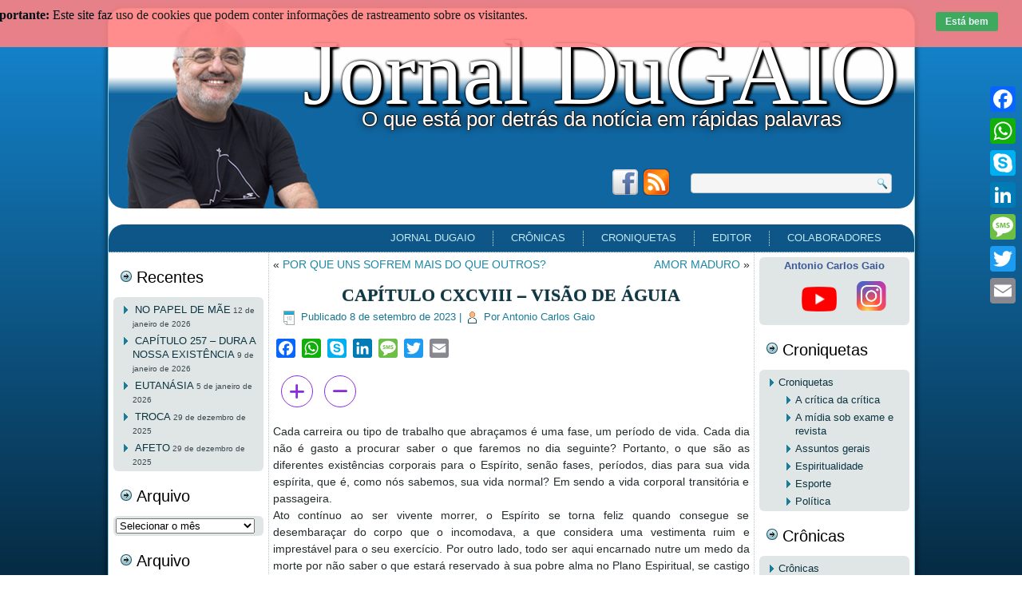

--- FILE ---
content_type: text/html; charset=UTF-8
request_url: https://www.jornaldugaio.com.br/index.php/capitulo-cxcviii-visao-de-aguia/
body_size: 125928
content:
<!DOCTYPE html>
<html lang="pt-BR">
<head>
<meta charset="UTF-8" />
<title>CAPÍTULO CXCVIII - VISÃO DE ÁGUIA - Jornal DuGAIOJornal DuGAIO</title>
<!-- Created by Artisteer v4.1.0.60046 -->
<meta name="viewport" content="initial-scale = 1.0, maximum-scale = 1.0, user-scalable = no, width = device-width">
<!--[if lt IE 9]><script src="https://html5shiv.googlecode.com/svn/trunk/html5.js"></script><![endif]-->

<link rel="stylesheet" href="https://www.jornaldugaio.com.br/wp-content/themes/Jornaldugaio015/style.css" media="screen" />
<link rel="pingback" href="https://www.jornaldugaio.com.br/xmlrpc.php" />
<meta name='robots' content='index, follow, max-image-preview:large, max-snippet:-1, max-video-preview:-1' />
	<style>img:is([sizes="auto" i], [sizes^="auto," i]) { contain-intrinsic-size: 3000px 1500px }</style>
	
	<!-- This site is optimized with the Yoast SEO plugin v26.7 - https://yoast.com/wordpress/plugins/seo/ -->
	<link rel="canonical" href="https://www.jornaldugaio.com.br/index.php/capitulo-cxcviii-visao-de-aguia/" />
	<meta property="og:locale" content="pt_BR" />
	<meta property="og:type" content="article" />
	<meta property="og:title" content="CAPÍTULO CXCVIII - VISÃO DE ÁGUIA - Jornal DuGAIO" />
	<meta property="og:description" content="Cada carreira ou tipo de trabalho que abraçamos é uma fase, um período de vida. Cada dia não é gasto a procurar saber o que faremos no dia seguinte? Portanto, o que são as diferentes existências corporais para o Espírito, senão fases, períodos, dias para sua vida espírita, que é, como nós sabemos, sua vida [&hellip;]" />
	<meta property="og:url" content="https://www.jornaldugaio.com.br/index.php/capitulo-cxcviii-visao-de-aguia/" />
	<meta property="og:site_name" content="Jornal DuGAIO" />
	<meta property="article:publisher" content="https://www.facebook.com/antoniocarlos.gaio" />
	<meta property="article:author" content="https://www.facebook.com/antoniocarlos.gaio" />
	<meta property="article:published_time" content="2023-09-08T16:30:07+00:00" />
	<meta property="article:modified_time" content="2023-10-03T17:42:16+00:00" />
	<meta name="author" content="Antonio Carlos Gaio" />
	<meta name="twitter:card" content="summary_large_image" />
	<meta name="twitter:label1" content="Escrito por" />
	<meta name="twitter:data1" content="Antonio Carlos Gaio" />
	<meta name="twitter:label2" content="Est. tempo de leitura" />
	<meta name="twitter:data2" content="3 minutos" />
	<!-- / Yoast SEO plugin. -->


<link rel="amphtml" href="https://www.jornaldugaio.com.br/index.php/capitulo-cxcviii-visao-de-aguia/amp/" /><meta name="generator" content="AMP for WP 1.1.11"/><link rel='dns-prefetch' href='//static.addtoany.com' />
<link rel="alternate" type="application/rss+xml" title="Feed para Jornal DuGAIO &raquo;" href="https://www.jornaldugaio.com.br/index.php/feed/" />
<link rel="alternate" type="application/rss+xml" title="Feed de comentários para Jornal DuGAIO &raquo;" href="https://www.jornaldugaio.com.br/index.php/comments/feed/" />
<link rel="alternate" type="application/rss+xml" title="Feed de comentários para Jornal DuGAIO &raquo; CAPÍTULO CXCVIII &#8211; VISÃO DE ÁGUIA" href="https://www.jornaldugaio.com.br/index.php/capitulo-cxcviii-visao-de-aguia/feed/" />
		<!-- This site uses the Google Analytics by MonsterInsights plugin v9.11.1 - Using Analytics tracking - https://www.monsterinsights.com/ -->
							<script src="//www.googletagmanager.com/gtag/js?id=G-D8LEK4257N"  data-cfasync="false" data-wpfc-render="false" type="text/javascript" async></script>
			<script data-cfasync="false" data-wpfc-render="false" type="text/javascript">
				var mi_version = '9.11.1';
				var mi_track_user = true;
				var mi_no_track_reason = '';
								var MonsterInsightsDefaultLocations = {"page_location":"https:\/\/www.jornaldugaio.com.br\/capitulo-cxcviii-visao-de-aguia\/"};
								if ( typeof MonsterInsightsPrivacyGuardFilter === 'function' ) {
					var MonsterInsightsLocations = (typeof MonsterInsightsExcludeQuery === 'object') ? MonsterInsightsPrivacyGuardFilter( MonsterInsightsExcludeQuery ) : MonsterInsightsPrivacyGuardFilter( MonsterInsightsDefaultLocations );
				} else {
					var MonsterInsightsLocations = (typeof MonsterInsightsExcludeQuery === 'object') ? MonsterInsightsExcludeQuery : MonsterInsightsDefaultLocations;
				}

								var disableStrs = [
										'ga-disable-G-D8LEK4257N',
									];

				/* Function to detect opted out users */
				function __gtagTrackerIsOptedOut() {
					for (var index = 0; index < disableStrs.length; index++) {
						if (document.cookie.indexOf(disableStrs[index] + '=true') > -1) {
							return true;
						}
					}

					return false;
				}

				/* Disable tracking if the opt-out cookie exists. */
				if (__gtagTrackerIsOptedOut()) {
					for (var index = 0; index < disableStrs.length; index++) {
						window[disableStrs[index]] = true;
					}
				}

				/* Opt-out function */
				function __gtagTrackerOptout() {
					for (var index = 0; index < disableStrs.length; index++) {
						document.cookie = disableStrs[index] + '=true; expires=Thu, 31 Dec 2099 23:59:59 UTC; path=/';
						window[disableStrs[index]] = true;
					}
				}

				if ('undefined' === typeof gaOptout) {
					function gaOptout() {
						__gtagTrackerOptout();
					}
				}
								window.dataLayer = window.dataLayer || [];

				window.MonsterInsightsDualTracker = {
					helpers: {},
					trackers: {},
				};
				if (mi_track_user) {
					function __gtagDataLayer() {
						dataLayer.push(arguments);
					}

					function __gtagTracker(type, name, parameters) {
						if (!parameters) {
							parameters = {};
						}

						if (parameters.send_to) {
							__gtagDataLayer.apply(null, arguments);
							return;
						}

						if (type === 'event') {
														parameters.send_to = monsterinsights_frontend.v4_id;
							var hookName = name;
							if (typeof parameters['event_category'] !== 'undefined') {
								hookName = parameters['event_category'] + ':' + name;
							}

							if (typeof MonsterInsightsDualTracker.trackers[hookName] !== 'undefined') {
								MonsterInsightsDualTracker.trackers[hookName](parameters);
							} else {
								__gtagDataLayer('event', name, parameters);
							}
							
						} else {
							__gtagDataLayer.apply(null, arguments);
						}
					}

					__gtagTracker('js', new Date());
					__gtagTracker('set', {
						'developer_id.dZGIzZG': true,
											});
					if ( MonsterInsightsLocations.page_location ) {
						__gtagTracker('set', MonsterInsightsLocations);
					}
										__gtagTracker('config', 'G-D8LEK4257N', {"forceSSL":"true"} );
										window.gtag = __gtagTracker;										(function () {
						/* https://developers.google.com/analytics/devguides/collection/analyticsjs/ */
						/* ga and __gaTracker compatibility shim. */
						var noopfn = function () {
							return null;
						};
						var newtracker = function () {
							return new Tracker();
						};
						var Tracker = function () {
							return null;
						};
						var p = Tracker.prototype;
						p.get = noopfn;
						p.set = noopfn;
						p.send = function () {
							var args = Array.prototype.slice.call(arguments);
							args.unshift('send');
							__gaTracker.apply(null, args);
						};
						var __gaTracker = function () {
							var len = arguments.length;
							if (len === 0) {
								return;
							}
							var f = arguments[len - 1];
							if (typeof f !== 'object' || f === null || typeof f.hitCallback !== 'function') {
								if ('send' === arguments[0]) {
									var hitConverted, hitObject = false, action;
									if ('event' === arguments[1]) {
										if ('undefined' !== typeof arguments[3]) {
											hitObject = {
												'eventAction': arguments[3],
												'eventCategory': arguments[2],
												'eventLabel': arguments[4],
												'value': arguments[5] ? arguments[5] : 1,
											}
										}
									}
									if ('pageview' === arguments[1]) {
										if ('undefined' !== typeof arguments[2]) {
											hitObject = {
												'eventAction': 'page_view',
												'page_path': arguments[2],
											}
										}
									}
									if (typeof arguments[2] === 'object') {
										hitObject = arguments[2];
									}
									if (typeof arguments[5] === 'object') {
										Object.assign(hitObject, arguments[5]);
									}
									if ('undefined' !== typeof arguments[1].hitType) {
										hitObject = arguments[1];
										if ('pageview' === hitObject.hitType) {
											hitObject.eventAction = 'page_view';
										}
									}
									if (hitObject) {
										action = 'timing' === arguments[1].hitType ? 'timing_complete' : hitObject.eventAction;
										hitConverted = mapArgs(hitObject);
										__gtagTracker('event', action, hitConverted);
									}
								}
								return;
							}

							function mapArgs(args) {
								var arg, hit = {};
								var gaMap = {
									'eventCategory': 'event_category',
									'eventAction': 'event_action',
									'eventLabel': 'event_label',
									'eventValue': 'event_value',
									'nonInteraction': 'non_interaction',
									'timingCategory': 'event_category',
									'timingVar': 'name',
									'timingValue': 'value',
									'timingLabel': 'event_label',
									'page': 'page_path',
									'location': 'page_location',
									'title': 'page_title',
									'referrer' : 'page_referrer',
								};
								for (arg in args) {
																		if (!(!args.hasOwnProperty(arg) || !gaMap.hasOwnProperty(arg))) {
										hit[gaMap[arg]] = args[arg];
									} else {
										hit[arg] = args[arg];
									}
								}
								return hit;
							}

							try {
								f.hitCallback();
							} catch (ex) {
							}
						};
						__gaTracker.create = newtracker;
						__gaTracker.getByName = newtracker;
						__gaTracker.getAll = function () {
							return [];
						};
						__gaTracker.remove = noopfn;
						__gaTracker.loaded = true;
						window['__gaTracker'] = __gaTracker;
					})();
									} else {
										console.log("");
					(function () {
						function __gtagTracker() {
							return null;
						}

						window['__gtagTracker'] = __gtagTracker;
						window['gtag'] = __gtagTracker;
					})();
									}
			</script>
							<!-- / Google Analytics by MonsterInsights -->
		<script type="text/javascript">
/* <![CDATA[ */
window._wpemojiSettings = {"baseUrl":"https:\/\/s.w.org\/images\/core\/emoji\/16.0.1\/72x72\/","ext":".png","svgUrl":"https:\/\/s.w.org\/images\/core\/emoji\/16.0.1\/svg\/","svgExt":".svg","source":{"concatemoji":"https:\/\/www.jornaldugaio.com.br\/wp-includes\/js\/wp-emoji-release.min.js?ver=6.8.3"}};
/*! This file is auto-generated */
!function(s,n){var o,i,e;function c(e){try{var t={supportTests:e,timestamp:(new Date).valueOf()};sessionStorage.setItem(o,JSON.stringify(t))}catch(e){}}function p(e,t,n){e.clearRect(0,0,e.canvas.width,e.canvas.height),e.fillText(t,0,0);var t=new Uint32Array(e.getImageData(0,0,e.canvas.width,e.canvas.height).data),a=(e.clearRect(0,0,e.canvas.width,e.canvas.height),e.fillText(n,0,0),new Uint32Array(e.getImageData(0,0,e.canvas.width,e.canvas.height).data));return t.every(function(e,t){return e===a[t]})}function u(e,t){e.clearRect(0,0,e.canvas.width,e.canvas.height),e.fillText(t,0,0);for(var n=e.getImageData(16,16,1,1),a=0;a<n.data.length;a++)if(0!==n.data[a])return!1;return!0}function f(e,t,n,a){switch(t){case"flag":return n(e,"\ud83c\udff3\ufe0f\u200d\u26a7\ufe0f","\ud83c\udff3\ufe0f\u200b\u26a7\ufe0f")?!1:!n(e,"\ud83c\udde8\ud83c\uddf6","\ud83c\udde8\u200b\ud83c\uddf6")&&!n(e,"\ud83c\udff4\udb40\udc67\udb40\udc62\udb40\udc65\udb40\udc6e\udb40\udc67\udb40\udc7f","\ud83c\udff4\u200b\udb40\udc67\u200b\udb40\udc62\u200b\udb40\udc65\u200b\udb40\udc6e\u200b\udb40\udc67\u200b\udb40\udc7f");case"emoji":return!a(e,"\ud83e\udedf")}return!1}function g(e,t,n,a){var r="undefined"!=typeof WorkerGlobalScope&&self instanceof WorkerGlobalScope?new OffscreenCanvas(300,150):s.createElement("canvas"),o=r.getContext("2d",{willReadFrequently:!0}),i=(o.textBaseline="top",o.font="600 32px Arial",{});return e.forEach(function(e){i[e]=t(o,e,n,a)}),i}function t(e){var t=s.createElement("script");t.src=e,t.defer=!0,s.head.appendChild(t)}"undefined"!=typeof Promise&&(o="wpEmojiSettingsSupports",i=["flag","emoji"],n.supports={everything:!0,everythingExceptFlag:!0},e=new Promise(function(e){s.addEventListener("DOMContentLoaded",e,{once:!0})}),new Promise(function(t){var n=function(){try{var e=JSON.parse(sessionStorage.getItem(o));if("object"==typeof e&&"number"==typeof e.timestamp&&(new Date).valueOf()<e.timestamp+604800&&"object"==typeof e.supportTests)return e.supportTests}catch(e){}return null}();if(!n){if("undefined"!=typeof Worker&&"undefined"!=typeof OffscreenCanvas&&"undefined"!=typeof URL&&URL.createObjectURL&&"undefined"!=typeof Blob)try{var e="postMessage("+g.toString()+"("+[JSON.stringify(i),f.toString(),p.toString(),u.toString()].join(",")+"));",a=new Blob([e],{type:"text/javascript"}),r=new Worker(URL.createObjectURL(a),{name:"wpTestEmojiSupports"});return void(r.onmessage=function(e){c(n=e.data),r.terminate(),t(n)})}catch(e){}c(n=g(i,f,p,u))}t(n)}).then(function(e){for(var t in e)n.supports[t]=e[t],n.supports.everything=n.supports.everything&&n.supports[t],"flag"!==t&&(n.supports.everythingExceptFlag=n.supports.everythingExceptFlag&&n.supports[t]);n.supports.everythingExceptFlag=n.supports.everythingExceptFlag&&!n.supports.flag,n.DOMReady=!1,n.readyCallback=function(){n.DOMReady=!0}}).then(function(){return e}).then(function(){var e;n.supports.everything||(n.readyCallback(),(e=n.source||{}).concatemoji?t(e.concatemoji):e.wpemoji&&e.twemoji&&(t(e.twemoji),t(e.wpemoji)))}))}((window,document),window._wpemojiSettings);
/* ]]> */
</script>
<style id='wp-emoji-styles-inline-css' type='text/css'>

	img.wp-smiley, img.emoji {
		display: inline !important;
		border: none !important;
		box-shadow: none !important;
		height: 1em !important;
		width: 1em !important;
		margin: 0 0.07em !important;
		vertical-align: -0.1em !important;
		background: none !important;
		padding: 0 !important;
	}
</style>
<link rel='stylesheet' id='wp-block-library-css' href='https://www.jornaldugaio.com.br/wp-includes/css/dist/block-library/style.min.css?ver=6.8.3' type='text/css' media='all' />
<style id='classic-theme-styles-inline-css' type='text/css'>
/*! This file is auto-generated */
.wp-block-button__link{color:#fff;background-color:#32373c;border-radius:9999px;box-shadow:none;text-decoration:none;padding:calc(.667em + 2px) calc(1.333em + 2px);font-size:1.125em}.wp-block-file__button{background:#32373c;color:#fff;text-decoration:none}
</style>
<style id='global-styles-inline-css' type='text/css'>
:root{--wp--preset--aspect-ratio--square: 1;--wp--preset--aspect-ratio--4-3: 4/3;--wp--preset--aspect-ratio--3-4: 3/4;--wp--preset--aspect-ratio--3-2: 3/2;--wp--preset--aspect-ratio--2-3: 2/3;--wp--preset--aspect-ratio--16-9: 16/9;--wp--preset--aspect-ratio--9-16: 9/16;--wp--preset--color--black: #000000;--wp--preset--color--cyan-bluish-gray: #abb8c3;--wp--preset--color--white: #ffffff;--wp--preset--color--pale-pink: #f78da7;--wp--preset--color--vivid-red: #cf2e2e;--wp--preset--color--luminous-vivid-orange: #ff6900;--wp--preset--color--luminous-vivid-amber: #fcb900;--wp--preset--color--light-green-cyan: #7bdcb5;--wp--preset--color--vivid-green-cyan: #00d084;--wp--preset--color--pale-cyan-blue: #8ed1fc;--wp--preset--color--vivid-cyan-blue: #0693e3;--wp--preset--color--vivid-purple: #9b51e0;--wp--preset--gradient--vivid-cyan-blue-to-vivid-purple: linear-gradient(135deg,rgba(6,147,227,1) 0%,rgb(155,81,224) 100%);--wp--preset--gradient--light-green-cyan-to-vivid-green-cyan: linear-gradient(135deg,rgb(122,220,180) 0%,rgb(0,208,130) 100%);--wp--preset--gradient--luminous-vivid-amber-to-luminous-vivid-orange: linear-gradient(135deg,rgba(252,185,0,1) 0%,rgba(255,105,0,1) 100%);--wp--preset--gradient--luminous-vivid-orange-to-vivid-red: linear-gradient(135deg,rgba(255,105,0,1) 0%,rgb(207,46,46) 100%);--wp--preset--gradient--very-light-gray-to-cyan-bluish-gray: linear-gradient(135deg,rgb(238,238,238) 0%,rgb(169,184,195) 100%);--wp--preset--gradient--cool-to-warm-spectrum: linear-gradient(135deg,rgb(74,234,220) 0%,rgb(151,120,209) 20%,rgb(207,42,186) 40%,rgb(238,44,130) 60%,rgb(251,105,98) 80%,rgb(254,248,76) 100%);--wp--preset--gradient--blush-light-purple: linear-gradient(135deg,rgb(255,206,236) 0%,rgb(152,150,240) 100%);--wp--preset--gradient--blush-bordeaux: linear-gradient(135deg,rgb(254,205,165) 0%,rgb(254,45,45) 50%,rgb(107,0,62) 100%);--wp--preset--gradient--luminous-dusk: linear-gradient(135deg,rgb(255,203,112) 0%,rgb(199,81,192) 50%,rgb(65,88,208) 100%);--wp--preset--gradient--pale-ocean: linear-gradient(135deg,rgb(255,245,203) 0%,rgb(182,227,212) 50%,rgb(51,167,181) 100%);--wp--preset--gradient--electric-grass: linear-gradient(135deg,rgb(202,248,128) 0%,rgb(113,206,126) 100%);--wp--preset--gradient--midnight: linear-gradient(135deg,rgb(2,3,129) 0%,rgb(40,116,252) 100%);--wp--preset--font-size--small: 13px;--wp--preset--font-size--medium: 20px;--wp--preset--font-size--large: 36px;--wp--preset--font-size--x-large: 42px;--wp--preset--spacing--20: 0.44rem;--wp--preset--spacing--30: 0.67rem;--wp--preset--spacing--40: 1rem;--wp--preset--spacing--50: 1.5rem;--wp--preset--spacing--60: 2.25rem;--wp--preset--spacing--70: 3.38rem;--wp--preset--spacing--80: 5.06rem;--wp--preset--shadow--natural: 6px 6px 9px rgba(0, 0, 0, 0.2);--wp--preset--shadow--deep: 12px 12px 50px rgba(0, 0, 0, 0.4);--wp--preset--shadow--sharp: 6px 6px 0px rgba(0, 0, 0, 0.2);--wp--preset--shadow--outlined: 6px 6px 0px -3px rgba(255, 255, 255, 1), 6px 6px rgba(0, 0, 0, 1);--wp--preset--shadow--crisp: 6px 6px 0px rgba(0, 0, 0, 1);}:where(.is-layout-flex){gap: 0.5em;}:where(.is-layout-grid){gap: 0.5em;}body .is-layout-flex{display: flex;}.is-layout-flex{flex-wrap: wrap;align-items: center;}.is-layout-flex > :is(*, div){margin: 0;}body .is-layout-grid{display: grid;}.is-layout-grid > :is(*, div){margin: 0;}:where(.wp-block-columns.is-layout-flex){gap: 2em;}:where(.wp-block-columns.is-layout-grid){gap: 2em;}:where(.wp-block-post-template.is-layout-flex){gap: 1.25em;}:where(.wp-block-post-template.is-layout-grid){gap: 1.25em;}.has-black-color{color: var(--wp--preset--color--black) !important;}.has-cyan-bluish-gray-color{color: var(--wp--preset--color--cyan-bluish-gray) !important;}.has-white-color{color: var(--wp--preset--color--white) !important;}.has-pale-pink-color{color: var(--wp--preset--color--pale-pink) !important;}.has-vivid-red-color{color: var(--wp--preset--color--vivid-red) !important;}.has-luminous-vivid-orange-color{color: var(--wp--preset--color--luminous-vivid-orange) !important;}.has-luminous-vivid-amber-color{color: var(--wp--preset--color--luminous-vivid-amber) !important;}.has-light-green-cyan-color{color: var(--wp--preset--color--light-green-cyan) !important;}.has-vivid-green-cyan-color{color: var(--wp--preset--color--vivid-green-cyan) !important;}.has-pale-cyan-blue-color{color: var(--wp--preset--color--pale-cyan-blue) !important;}.has-vivid-cyan-blue-color{color: var(--wp--preset--color--vivid-cyan-blue) !important;}.has-vivid-purple-color{color: var(--wp--preset--color--vivid-purple) !important;}.has-black-background-color{background-color: var(--wp--preset--color--black) !important;}.has-cyan-bluish-gray-background-color{background-color: var(--wp--preset--color--cyan-bluish-gray) !important;}.has-white-background-color{background-color: var(--wp--preset--color--white) !important;}.has-pale-pink-background-color{background-color: var(--wp--preset--color--pale-pink) !important;}.has-vivid-red-background-color{background-color: var(--wp--preset--color--vivid-red) !important;}.has-luminous-vivid-orange-background-color{background-color: var(--wp--preset--color--luminous-vivid-orange) !important;}.has-luminous-vivid-amber-background-color{background-color: var(--wp--preset--color--luminous-vivid-amber) !important;}.has-light-green-cyan-background-color{background-color: var(--wp--preset--color--light-green-cyan) !important;}.has-vivid-green-cyan-background-color{background-color: var(--wp--preset--color--vivid-green-cyan) !important;}.has-pale-cyan-blue-background-color{background-color: var(--wp--preset--color--pale-cyan-blue) !important;}.has-vivid-cyan-blue-background-color{background-color: var(--wp--preset--color--vivid-cyan-blue) !important;}.has-vivid-purple-background-color{background-color: var(--wp--preset--color--vivid-purple) !important;}.has-black-border-color{border-color: var(--wp--preset--color--black) !important;}.has-cyan-bluish-gray-border-color{border-color: var(--wp--preset--color--cyan-bluish-gray) !important;}.has-white-border-color{border-color: var(--wp--preset--color--white) !important;}.has-pale-pink-border-color{border-color: var(--wp--preset--color--pale-pink) !important;}.has-vivid-red-border-color{border-color: var(--wp--preset--color--vivid-red) !important;}.has-luminous-vivid-orange-border-color{border-color: var(--wp--preset--color--luminous-vivid-orange) !important;}.has-luminous-vivid-amber-border-color{border-color: var(--wp--preset--color--luminous-vivid-amber) !important;}.has-light-green-cyan-border-color{border-color: var(--wp--preset--color--light-green-cyan) !important;}.has-vivid-green-cyan-border-color{border-color: var(--wp--preset--color--vivid-green-cyan) !important;}.has-pale-cyan-blue-border-color{border-color: var(--wp--preset--color--pale-cyan-blue) !important;}.has-vivid-cyan-blue-border-color{border-color: var(--wp--preset--color--vivid-cyan-blue) !important;}.has-vivid-purple-border-color{border-color: var(--wp--preset--color--vivid-purple) !important;}.has-vivid-cyan-blue-to-vivid-purple-gradient-background{background: var(--wp--preset--gradient--vivid-cyan-blue-to-vivid-purple) !important;}.has-light-green-cyan-to-vivid-green-cyan-gradient-background{background: var(--wp--preset--gradient--light-green-cyan-to-vivid-green-cyan) !important;}.has-luminous-vivid-amber-to-luminous-vivid-orange-gradient-background{background: var(--wp--preset--gradient--luminous-vivid-amber-to-luminous-vivid-orange) !important;}.has-luminous-vivid-orange-to-vivid-red-gradient-background{background: var(--wp--preset--gradient--luminous-vivid-orange-to-vivid-red) !important;}.has-very-light-gray-to-cyan-bluish-gray-gradient-background{background: var(--wp--preset--gradient--very-light-gray-to-cyan-bluish-gray) !important;}.has-cool-to-warm-spectrum-gradient-background{background: var(--wp--preset--gradient--cool-to-warm-spectrum) !important;}.has-blush-light-purple-gradient-background{background: var(--wp--preset--gradient--blush-light-purple) !important;}.has-blush-bordeaux-gradient-background{background: var(--wp--preset--gradient--blush-bordeaux) !important;}.has-luminous-dusk-gradient-background{background: var(--wp--preset--gradient--luminous-dusk) !important;}.has-pale-ocean-gradient-background{background: var(--wp--preset--gradient--pale-ocean) !important;}.has-electric-grass-gradient-background{background: var(--wp--preset--gradient--electric-grass) !important;}.has-midnight-gradient-background{background: var(--wp--preset--gradient--midnight) !important;}.has-small-font-size{font-size: var(--wp--preset--font-size--small) !important;}.has-medium-font-size{font-size: var(--wp--preset--font-size--medium) !important;}.has-large-font-size{font-size: var(--wp--preset--font-size--large) !important;}.has-x-large-font-size{font-size: var(--wp--preset--font-size--x-large) !important;}
:where(.wp-block-post-template.is-layout-flex){gap: 1.25em;}:where(.wp-block-post-template.is-layout-grid){gap: 1.25em;}
:where(.wp-block-columns.is-layout-flex){gap: 2em;}:where(.wp-block-columns.is-layout-grid){gap: 2em;}
:root :where(.wp-block-pullquote){font-size: 1.5em;line-height: 1.6;}
</style>
<link rel='stylesheet' id='contact-form-7-css' href='https://www.jornaldugaio.com.br/wp-content/plugins/contact-form-7/includes/css/styles.css?ver=6.1.4' type='text/css' media='all' />
<link rel='stylesheet' id='fvp-style-css' href='https://www.jornaldugaio.com.br/wp-content/plugins/favoritar-posts/favoritar.css?ver=6.8.3' type='text/css' media='all' />
<link rel='stylesheet' id='fsc-main-css-css' href='https://www.jornaldugaio.com.br/wp-content/plugins/font-resizer-with-post-reading-time/assets/public/css/fscmain.css?ver=1768817596' type='text/css' media='all' />
<link rel='stylesheet' id='fsc-all-fontawesome-css' href='https://www.jornaldugaio.com.br/wp-content/plugins/font-resizer-with-post-reading-time/assets/public/css/all.min.css?ver=1768817596' type='text/css' media='all' />
<link rel='stylesheet' id='fsc-min-fontawesome-css' href='https://www.jornaldugaio.com.br/wp-content/plugins/font-resizer-with-post-reading-time/assets/public/css/fontawesome.min.css?ver=1768817596' type='text/css' media='all' />
<link rel='stylesheet' id='slb_core-css' href='https://www.jornaldugaio.com.br/wp-content/plugins/simple-lightbox/client/css/app.css?ver=2.9.4' type='text/css' media='all' />
<link rel='stylesheet' id='tablepress-default-css' href='https://www.jornaldugaio.com.br/wp-content/plugins/tablepress/css/build/default.css?ver=3.2.6' type='text/css' media='all' />
<link rel='stylesheet' id='addtoany-css' href='https://www.jornaldugaio.com.br/wp-content/plugins/add-to-any/addtoany.min.css?ver=1.16' type='text/css' media='all' />
<style id='addtoany-inline-css' type='text/css'>
@media screen and (max-width:980px){
.a2a_floating_style.a2a_vertical_style{display:none;}
}
@media screen and (min-width:981px){
.a2a_floating_style.a2a_default_style{display:none;}
}
</style>
<!--[if lte IE 7]>
<link rel='stylesheet' id='style.ie7.css-css' href='https://www.jornaldugaio.com.br/wp-content/themes/Jornaldugaio015/style.ie7.css?ver=6.8.3' type='text/css' media='screen' />
<![endif]-->
<link rel='stylesheet' id='style.responsive.css-css' href='https://www.jornaldugaio.com.br/wp-content/themes/Jornaldugaio015/style.responsive.css?ver=6.8.3' type='text/css' media='all' />
<script type="text/javascript" src="https://www.jornaldugaio.com.br/wp-content/plugins/google-analytics-for-wordpress/assets/js/frontend-gtag.min.js?ver=9.11.1" id="monsterinsights-frontend-script-js" async="async" data-wp-strategy="async"></script>
<script data-cfasync="false" data-wpfc-render="false" type="text/javascript" id='monsterinsights-frontend-script-js-extra'>/* <![CDATA[ */
var monsterinsights_frontend = {"js_events_tracking":"true","download_extensions":"doc,pdf,ppt,zip,xls,docx,pptx,xlsx","inbound_paths":"[]","home_url":"https:\/\/www.jornaldugaio.com.br","hash_tracking":"false","v4_id":"G-D8LEK4257N"};/* ]]> */
</script>
<script type="text/javascript" id="addtoany-core-js-before">
/* <![CDATA[ */
window.a2a_config=window.a2a_config||{};a2a_config.callbacks=[];a2a_config.overlays=[];a2a_config.templates={};a2a_localize = {
	Share: "Share",
	Save: "Save",
	Subscribe: "Subscribe",
	Email: "Email",
	Bookmark: "Bookmark",
	ShowAll: "Show all",
	ShowLess: "Show less",
	FindServices: "Find service(s)",
	FindAnyServiceToAddTo: "Instantly find any service to add to",
	PoweredBy: "Powered by",
	ShareViaEmail: "Share via email",
	SubscribeViaEmail: "Subscribe via email",
	BookmarkInYourBrowser: "Bookmark in your browser",
	BookmarkInstructions: "Press Ctrl+D or \u2318+D to bookmark this page",
	AddToYourFavorites: "Add to your favorites",
	SendFromWebOrProgram: "Send from any email address or email program",
	EmailProgram: "Email program",
	More: "More&#8230;",
	ThanksForSharing: "Thanks for sharing!",
	ThanksForFollowing: "Thanks for following!"
};
/* ]]> */
</script>
<script type="text/javascript" defer src="https://static.addtoany.com/menu/page.js" id="addtoany-core-js"></script>
<script type="text/javascript" src="https://www.jornaldugaio.com.br/wp-content/themes/Jornaldugaio015/jquery.js?ver=6.8.3" id="jquery-js"></script>
<script type="text/javascript" defer src="https://www.jornaldugaio.com.br/wp-content/plugins/add-to-any/addtoany.min.js?ver=1.1" id="addtoany-jquery-js"></script>
<script type="text/javascript" src="https://www.jornaldugaio.com.br/wp-content/themes/Jornaldugaio015/jquery-migrate-1.1.1.js?ver=6.8.3" id="jquery_migrate-js"></script>
<script type="text/javascript" src="https://www.jornaldugaio.com.br/wp-content/themes/Jornaldugaio015/script.js?ver=6.8.3" id="script.js-js"></script>
<script type="text/javascript" src="https://www.jornaldugaio.com.br/wp-content/themes/Jornaldugaio015/script.responsive.js?ver=6.8.3" id="script.responsive.js-js"></script>
<link rel="https://api.w.org/" href="https://www.jornaldugaio.com.br/index.php/wp-json/" /><link rel="alternate" title="JSON" type="application/json" href="https://www.jornaldugaio.com.br/index.php/wp-json/wp/v2/posts/108932" /><link rel="EditURI" type="application/rsd+xml" title="RSD" href="https://www.jornaldugaio.com.br/xmlrpc.php?rsd" />
<link rel='shortlink' href='https://www.jornaldugaio.com.br/?p=108932' />
<link rel="alternate" title="oEmbed (JSON)" type="application/json+oembed" href="https://www.jornaldugaio.com.br/index.php/wp-json/oembed/1.0/embed?url=https%3A%2F%2Fwww.jornaldugaio.com.br%2Findex.php%2Fcapitulo-cxcviii-visao-de-aguia%2F" />
<link rel="alternate" title="oEmbed (XML)" type="text/xml+oembed" href="https://www.jornaldugaio.com.br/index.php/wp-json/oembed/1.0/embed?url=https%3A%2F%2Fwww.jornaldugaio.com.br%2Findex.php%2Fcapitulo-cxcviii-visao-de-aguia%2F&#038;format=xml" />
<script type="text/javascript">
	window._wp_rp_static_base_url = 'https://wprp.zemanta.com/static/';
	window._wp_rp_wp_ajax_url = "https://www.jornaldugaio.com.br/wp-admin/admin-ajax.php";
	window._wp_rp_plugin_version = '3.6.4';
	window._wp_rp_post_id = '108932';
	window._wp_rp_num_rel_posts = '5';
	window._wp_rp_thumbnails = false;
	window._wp_rp_post_title = 'CAP%C3%8DTULO+CXCVIII+-+VIS%C3%83O+DE+%C3%81GUIA';
	window._wp_rp_post_tags = ['um+novo+olhar+sobre+kardec', 'cr%C3%B4nicas', 'morri', 'corpor', 'feliz', 'dia', 'os', 'em', 'de', 'saber', 'da', 'vida', 'plano', 'uma', 'como', 'deu', 'eu'];
	window._wp_rp_promoted_content = true;
</script>
<!-- cookies on header --><!-- cookies on header --><link rel="shortcut icon" href="https://www.jornaldugaio.com.br/wp-content/themes/Jornaldugaio015/favicon.ico" />


</head>
<body class="wp-singular post-template-default single single-post postid-108932 single-format-standard wp-theme-Jornaldugaio015">

<div id="WJP_ACCP-main">
    <div class="WJP_ACCP-sheet clearfix">

<header class="WJP_ACCP-header">

    <div class="WJP_ACCP-shapes">
        
            </div>

		<div class="WJP_ACCP-headline" data-left="92.05%">
    <a href="https://www.jornaldugaio.com.br/">Jornal DuGAIO</a>
</div>
		<div class="WJP_ACCP-slogan" data-left="79.05%">O que está por detrás da notícia em rápidas palavras</div>


<div class="WJP_ACCP-textblock WJP_ACCP-textblock-1616883123" data-left="64.59%">
        <div class="WJP_ACCP-textblock-1616883123-text-container">
        <div class="WJP_ACCP-textblock-1616883123-text">&nbsp;<a href="https://pt-br.facebook.com/antoniocarlos.gaio" target="_blank" class="WJP_ACCP-facebook-tag-icon"></a>&nbsp;</div>
    </div>
    
</div><div class="WJP_ACCP-textblock WJP_ACCP-textblock-66519671" data-left="68.62%">
        <div class="WJP_ACCP-textblock-66519671-text-container">
        <div class="WJP_ACCP-textblock-66519671-text">&nbsp;<a href="http://www.jornaldugaio.com/?feed=rss2" target="_blank" class="WJP_ACCP-rss-tag-icon"></a>&nbsp;</div>
    </div>
    
</div>

<div class="WJP_ACCP-textblock WJP_ACCP-object508077225" data-left="96.3%">
    <form class="WJP_ACCP-search" method="get" name="searchform" action="https://www.jornaldugaio.com.br/">
	<input name="s" type="text" value="" />
	<input class="WJP_ACCP-search-button" type="submit" value="" />
</form></div>
                
                    
</header>

<nav class="WJP_ACCP-nav">
    
<ul class="WJP_ACCP-hmenu menu-78">
	<li class="menu-item-100361"><a title="Jornal DuGAIO" href="https://www.jornaldugaio.com.br/">Jornal DuGAIO</a>
	</li>
	<li class="menu-item-100395"><a title="Crônicas" href="https://www.jornaldugaio.com.br/index.php/category/antonio-carlos-gaio/cronicas/">Crônicas</a>
	<ul>
		<li class="menu-item-100804"><a title="Um novo olhar sobre Kardec" href="https://www.jornaldugaio.com.br/index.php/category/antonio-carlos-gaio/cronicas/como-tudo-comecou-depois-do-cancer/">Um novo olhar sobre Kardec</a>
		</li>
		<li class="menu-item-100397"><a title="Assuntos gerais" href="https://www.jornaldugaio.com.br/index.php/category/antonio-carlos-gaio/cronicas/assuntos-gerais-cronicas/">Assuntos gerais</a>
		</li>
		<li class="menu-item-100398"><a title="Desconstruindo o homem" href="https://www.jornaldugaio.com.br/index.php/category/antonio-carlos-gaio/cronicas/desconstruindo-o-homem-cronica/">Desconstruindo o homem</a>
		</li>
		<li class="menu-item-100399"><a title="Espiritualidade" href="https://www.jornaldugaio.com.br/index.php/category/antonio-carlos-gaio/cronicas/espiritualidade-cronica/">Espiritualidade</a>
		</li>
		<li class="menu-item-100400"><a title="Esporte" href="https://www.jornaldugaio.com.br/index.php/category/antonio-carlos-gaio/cronicas/esporte-cronica/">Esporte</a>
		</li>
		<li class="menu-item-100401"><a title="Política" href="https://www.jornaldugaio.com.br/index.php/category/antonio-carlos-gaio/cronicas/politica-cronica/">Política</a>
		</li>
		<li class="menu-item-100402"><a title="Rússia de todos os Czares" href="https://www.jornaldugaio.com.br/index.php/category/antonio-carlos-gaio/cronicas/russia-de-todos-os-czares-cronica/">Rússia de todos os Czares</a>
		</li>
	</ul>
	</li>
	<li class="menu-item-100403"><a title="Croniquetas" href="https://www.jornaldugaio.com.br/index.php/category/antonio-carlos-gaio/croniquetas/">Croniquetas</a>
	<ul>
		<li class="menu-item-100404"><a title="A crítica da crítica" href="https://www.jornaldugaio.com.br/index.php/category/antonio-carlos-gaio/croniquetas/a-critica-da-critica-croniquetas/">A crítica da crítica</a>
		</li>
		<li class="menu-item-100405"><a title="A mídia sob exame e revista" href="https://www.jornaldugaio.com.br/index.php/category/antonio-carlos-gaio/croniquetas/a-midia-sob-exame-e-revista-croniqueta/">A mídia sob exame e revista</a>
		</li>
		<li class="menu-item-100406"><a title="Assuntos gerais" href="https://www.jornaldugaio.com.br/index.php/category/antonio-carlos-gaio/croniquetas/assuntos-gerais-croniquetas/">Assuntos gerais</a>
		</li>
		<li class="menu-item-100407"><a title="Espiritualidade" href="https://www.jornaldugaio.com.br/index.php/category/antonio-carlos-gaio/croniquetas/espiritualidade-croniqueta/">Espiritualidade</a>
		</li>
		<li class="menu-item-100408"><a title="Esporte" href="https://www.jornaldugaio.com.br/index.php/category/antonio-carlos-gaio/croniquetas/esporte-croniquetas/">Esporte</a>
		</li>
		<li class="menu-item-100409"><a title="Política" href="https://www.jornaldugaio.com.br/index.php/category/antonio-carlos-gaio/croniquetas/politica-croniquetas/">Política</a>
		</li>
	</ul>
	</li>
	<li class="menu-item-100362"><a title="EDITOR" href="https://www.jornaldugaio.com.br/index.php/autor/">EDITOR</a>
	<ul>
		<li class="menu-item-104303"><a title="AUTOR" href="https://www.jornaldugaio.com.br/index.php/autor/">AUTOR</a>
		</li>
		<li class="menu-item-109266"><a title="LANÇAMENTO TRAIDORES 2024" href="https://www.jornaldugaio.com.br/index.php/livros/lancamento-traidores-2024/">LANÇAMENTO TRAIDORES 2024</a>
		</li>
		<li class="menu-item-106249"><a title="LANÇAMENTO PANDEMIA 2021" href="https://www.jornaldugaio.com.br/index.php/lancamento-a-pandemia-ira-mudar-o-mundo/">LANÇAMENTO PANDEMIA 2021</a>
		</li>
		<li class="menu-item-103105"><a title="LIVROS" href="https://www.jornaldugaio.com.br/index.php/livros/">LIVROS</a>
		</li>
		<li class="menu-item-100384"><a title="TEATRO" href="https://www.jornaldugaio.com.br/index.php/teatro/">TEATRO</a>
		<ul>
			<li class="menu-item-100385"><a title="BECO COM SAÍDA" href="https://www.jornaldugaio.com.br/index.php/beco-com-saida/">BECO COM SAÍDA</a>
			</li>
			<li class="menu-item-100394"><a title="QUAL É O SEU PREÇO?" href="https://www.jornaldugaio.com.br/index.php/qual-e-o-seu-preco/">QUAL É O SEU PREÇO?</a>
			</li>
			<li class="menu-item-100390"><a title="LIRISMO E TRUCULÊNCIA NO AMOR" href="https://www.jornaldugaio.com.br/index.php/lirismo-e-truculencia-no-amor/">LIRISMO E TRUCULÊNCIA NO AMOR</a>
			</li>
		</ul>
		</li>
		<li class="menu-item-100377"><a title="PALESTRAS" href="https://www.jornaldugaio.com.br/index.php/palestras/">PALESTRAS</a>
		<ul>
			<li class="menu-item-100378"><a title="I-)O PROCESSO DE CRIAÇÃO LITERÁRIA" href="https://www.jornaldugaio.com.br/index.php/i-o-processo-de-criacao-literaria/">I-)O PROCESSO DE CRIAÇÃO LITERÁRIA</a>
			</li>
			<li class="menu-item-100379"><a title="II-)UTOPIA DO AMOR ETERNO" href="https://www.jornaldugaio.com.br/index.php/ii-utopia-do-amor-eterno/">II-)UTOPIA DO AMOR ETERNO</a>
			</li>
			<li class="menu-item-100380"><a title="III-)MEDO DE AMAR DE NOVO" href="https://www.jornaldugaio.com.br/index.php/iii-medo-de-amar-de-novo/">III-)MEDO DE AMAR DE NOVO</a>
			</li>
			<li class="menu-item-100381"><a title="IV-)ESPIRITUALIDADE DOS SINOS NO ORIENTE" href="https://www.jornaldugaio.com.br/index.php/iv-espiritualidade-dos-sinos-no-oriente/">IV-)ESPIRITUALIDADE DOS SINOS NO ORIENTE</a>
			</li>
			<li class="menu-item-100382"><a title="V-) A BOA CRÔNICA TEM RECEITA?" href="https://www.jornaldugaio.com.br/index.php/v-a-boa-cronica-tem-receita/">V-) A BOA CRÔNICA TEM RECEITA?</a>
			<ul>
				<li class="menu-item-100383"><a title="A BOA CRÔNICA TEM RECEITA? (FÓRUM DAS LETRAS – OURO PRETO – 2008)" href="https://www.jornaldugaio.com.br/index.php/a-boa-cronica-tem-receita-forum-das-letras-ouro-preto-2008/">A BOA CRÔNICA TEM RECEITA? (FÓRUM DAS&hellip;</a>
				</li>
			</ul>
			</li>
		</ul>
		</li>
	</ul>
	</li>
	<li class="menu-item-100419"><a title="Colaboradores" href="http://www.jornaldugaio.com/index.php/category/colaboradores">Colaboradores</a>
	<ul>
		<li class="menu-item-100415"><a title="Estela Barbosa (Mensagens em Powerpoint / Revisora)" href="https://www.jornaldugaio.com.br/index.php/estela-barbosa/">Estela Barbosa (Mensagens em Powerpoint&hellip;</a>
		</li>
		<li class="menu-item-100416"><a title="Mariana Valle (Amor &#038; Sexo)" href="https://www.jornaldugaio.com.br/index.php/mariana-valle-amor-sexo/">Mariana Valle (Amor &#038; Sexo)</a>
		</li>
		<li class="menu-item-100417"><a title="Mariana Valle (Tudo)" href="https://www.jornaldugaio.com.br/index.php/mariana-valle-tudo/">Mariana Valle (Tudo)</a>
		</li>
	</ul>
	</li>
</ul>
 
    </nav>
<div class="WJP_ACCP-layout-wrapper">
                <div class="WJP_ACCP-content-layout">
                    <div class="WJP_ACCP-content-layout-row">
                        

<div class="WJP_ACCP-layout-cell WJP_ACCP-sidebar1"><div  id="recent-posts-2" class="WJP_ACCP-block widget widget_recent_entries  clearfix">
        <div class="WJP_ACCP-blockheader">
            <div class="t">Recentes</div>
        </div><div class="WJP_ACCP-blockcontent">
		
		
		<ul>
											<li>
					<a href="https://www.jornaldugaio.com.br/index.php/no-papel-de-mae/">NO PAPEL DE MÃE</a>
											<span class="post-date">12 de janeiro de 2026</span>
									</li>
											<li>
					<a href="https://www.jornaldugaio.com.br/index.php/capitulo-257-dura-a-nossa-existencia/">CAPÍTULO 257 &#8211; DURA A NOSSA EXISTÊNCIA</a>
											<span class="post-date">9 de janeiro de 2026</span>
									</li>
											<li>
					<a href="https://www.jornaldugaio.com.br/index.php/eutanasia/">EUTANÁSIA</a>
											<span class="post-date">5 de janeiro de 2026</span>
									</li>
											<li>
					<a href="https://www.jornaldugaio.com.br/index.php/troca/">TROCA</a>
											<span class="post-date">29 de dezembro de 2025</span>
									</li>
											<li>
					<a href="https://www.jornaldugaio.com.br/index.php/afeto/">AFETO</a>
											<span class="post-date">29 de dezembro de 2025</span>
									</li>
					</ul>

		</div>
</div><div  id="archives-3" class="WJP_ACCP-block widget widget_archive  clearfix">
        <div class="WJP_ACCP-blockheader">
            <div class="t">Arquivo</div>
        </div><div class="WJP_ACCP-blockcontent">		<label class="screen-reader-text" for="archives-dropdown-3">Arquivo</label>
		<select id="archives-dropdown-3" name="archive-dropdown">
			
			<option value="">Selecionar o mês</option>
				<option value='https://www.jornaldugaio.com.br/index.php/2026/01/'> janeiro 2026 &nbsp;(3)</option>
	<option value='https://www.jornaldugaio.com.br/index.php/2025/12/'> dezembro 2025 &nbsp;(16)</option>
	<option value='https://www.jornaldugaio.com.br/index.php/2025/11/'> novembro 2025 &nbsp;(14)</option>
	<option value='https://www.jornaldugaio.com.br/index.php/2025/10/'> outubro 2025 &nbsp;(15)</option>
	<option value='https://www.jornaldugaio.com.br/index.php/2025/09/'> setembro 2025 &nbsp;(16)</option>
	<option value='https://www.jornaldugaio.com.br/index.php/2025/08/'> agosto 2025 &nbsp;(18)</option>
	<option value='https://www.jornaldugaio.com.br/index.php/2025/07/'> julho 2025 &nbsp;(14)</option>
	<option value='https://www.jornaldugaio.com.br/index.php/2025/06/'> junho 2025 &nbsp;(15)</option>
	<option value='https://www.jornaldugaio.com.br/index.php/2025/05/'> maio 2025 &nbsp;(16)</option>
	<option value='https://www.jornaldugaio.com.br/index.php/2025/04/'> abril 2025 &nbsp;(15)</option>
	<option value='https://www.jornaldugaio.com.br/index.php/2025/03/'> março 2025 &nbsp;(11)</option>
	<option value='https://www.jornaldugaio.com.br/index.php/2025/02/'> fevereiro 2025 &nbsp;(8)</option>
	<option value='https://www.jornaldugaio.com.br/index.php/2025/01/'> janeiro 2025 &nbsp;(8)</option>
	<option value='https://www.jornaldugaio.com.br/index.php/2024/12/'> dezembro 2024 &nbsp;(12)</option>
	<option value='https://www.jornaldugaio.com.br/index.php/2024/11/'> novembro 2024 &nbsp;(14)</option>
	<option value='https://www.jornaldugaio.com.br/index.php/2024/10/'> outubro 2024 &nbsp;(14)</option>
	<option value='https://www.jornaldugaio.com.br/index.php/2024/09/'> setembro 2024 &nbsp;(15)</option>
	<option value='https://www.jornaldugaio.com.br/index.php/2024/08/'> agosto 2024 &nbsp;(15)</option>
	<option value='https://www.jornaldugaio.com.br/index.php/2024/07/'> julho 2024 &nbsp;(19)</option>
	<option value='https://www.jornaldugaio.com.br/index.php/2024/06/'> junho 2024 &nbsp;(13)</option>
	<option value='https://www.jornaldugaio.com.br/index.php/2024/05/'> maio 2024 &nbsp;(20)</option>
	<option value='https://www.jornaldugaio.com.br/index.php/2024/04/'> abril 2024 &nbsp;(17)</option>
	<option value='https://www.jornaldugaio.com.br/index.php/2024/03/'> março 2024 &nbsp;(17)</option>
	<option value='https://www.jornaldugaio.com.br/index.php/2024/02/'> fevereiro 2024 &nbsp;(18)</option>
	<option value='https://www.jornaldugaio.com.br/index.php/2024/01/'> janeiro 2024 &nbsp;(20)</option>
	<option value='https://www.jornaldugaio.com.br/index.php/2023/12/'> dezembro 2023 &nbsp;(22)</option>
	<option value='https://www.jornaldugaio.com.br/index.php/2023/11/'> novembro 2023 &nbsp;(16)</option>
	<option value='https://www.jornaldugaio.com.br/index.php/2023/10/'> outubro 2023 &nbsp;(13)</option>
	<option value='https://www.jornaldugaio.com.br/index.php/2023/09/'> setembro 2023 &nbsp;(15)</option>
	<option value='https://www.jornaldugaio.com.br/index.php/2023/08/'> agosto 2023 &nbsp;(18)</option>
	<option value='https://www.jornaldugaio.com.br/index.php/2023/07/'> julho 2023 &nbsp;(19)</option>
	<option value='https://www.jornaldugaio.com.br/index.php/2023/06/'> junho 2023 &nbsp;(18)</option>
	<option value='https://www.jornaldugaio.com.br/index.php/2023/05/'> maio 2023 &nbsp;(17)</option>
	<option value='https://www.jornaldugaio.com.br/index.php/2023/04/'> abril 2023 &nbsp;(13)</option>
	<option value='https://www.jornaldugaio.com.br/index.php/2023/03/'> março 2023 &nbsp;(15)</option>
	<option value='https://www.jornaldugaio.com.br/index.php/2023/02/'> fevereiro 2023 &nbsp;(16)</option>
	<option value='https://www.jornaldugaio.com.br/index.php/2023/01/'> janeiro 2023 &nbsp;(15)</option>
	<option value='https://www.jornaldugaio.com.br/index.php/2022/12/'> dezembro 2022 &nbsp;(18)</option>
	<option value='https://www.jornaldugaio.com.br/index.php/2022/11/'> novembro 2022 &nbsp;(16)</option>
	<option value='https://www.jornaldugaio.com.br/index.php/2022/10/'> outubro 2022 &nbsp;(19)</option>
	<option value='https://www.jornaldugaio.com.br/index.php/2022/09/'> setembro 2022 &nbsp;(17)</option>
	<option value='https://www.jornaldugaio.com.br/index.php/2022/08/'> agosto 2022 &nbsp;(16)</option>
	<option value='https://www.jornaldugaio.com.br/index.php/2022/07/'> julho 2022 &nbsp;(17)</option>
	<option value='https://www.jornaldugaio.com.br/index.php/2022/06/'> junho 2022 &nbsp;(16)</option>
	<option value='https://www.jornaldugaio.com.br/index.php/2022/05/'> maio 2022 &nbsp;(23)</option>
	<option value='https://www.jornaldugaio.com.br/index.php/2022/04/'> abril 2022 &nbsp;(13)</option>
	<option value='https://www.jornaldugaio.com.br/index.php/2022/03/'> março 2022 &nbsp;(15)</option>
	<option value='https://www.jornaldugaio.com.br/index.php/2022/02/'> fevereiro 2022 &nbsp;(18)</option>
	<option value='https://www.jornaldugaio.com.br/index.php/2022/01/'> janeiro 2022 &nbsp;(22)</option>
	<option value='https://www.jornaldugaio.com.br/index.php/2021/12/'> dezembro 2021 &nbsp;(13)</option>
	<option value='https://www.jornaldugaio.com.br/index.php/2021/11/'> novembro 2021 &nbsp;(21)</option>
	<option value='https://www.jornaldugaio.com.br/index.php/2021/10/'> outubro 2021 &nbsp;(17)</option>
	<option value='https://www.jornaldugaio.com.br/index.php/2021/09/'> setembro 2021 &nbsp;(16)</option>
	<option value='https://www.jornaldugaio.com.br/index.php/2021/08/'> agosto 2021 &nbsp;(15)</option>
	<option value='https://www.jornaldugaio.com.br/index.php/2021/07/'> julho 2021 &nbsp;(16)</option>
	<option value='https://www.jornaldugaio.com.br/index.php/2021/06/'> junho 2021 &nbsp;(17)</option>
	<option value='https://www.jornaldugaio.com.br/index.php/2021/05/'> maio 2021 &nbsp;(22)</option>
	<option value='https://www.jornaldugaio.com.br/index.php/2021/04/'> abril 2021 &nbsp;(19)</option>
	<option value='https://www.jornaldugaio.com.br/index.php/2021/03/'> março 2021 &nbsp;(17)</option>
	<option value='https://www.jornaldugaio.com.br/index.php/2021/02/'> fevereiro 2021 &nbsp;(16)</option>
	<option value='https://www.jornaldugaio.com.br/index.php/2021/01/'> janeiro 2021 &nbsp;(17)</option>
	<option value='https://www.jornaldugaio.com.br/index.php/2020/12/'> dezembro 2020 &nbsp;(20)</option>
	<option value='https://www.jornaldugaio.com.br/index.php/2020/11/'> novembro 2020 &nbsp;(17)</option>
	<option value='https://www.jornaldugaio.com.br/index.php/2020/10/'> outubro 2020 &nbsp;(14)</option>
	<option value='https://www.jornaldugaio.com.br/index.php/2020/09/'> setembro 2020 &nbsp;(16)</option>
	<option value='https://www.jornaldugaio.com.br/index.php/2020/08/'> agosto 2020 &nbsp;(19)</option>
	<option value='https://www.jornaldugaio.com.br/index.php/2020/07/'> julho 2020 &nbsp;(18)</option>
	<option value='https://www.jornaldugaio.com.br/index.php/2020/06/'> junho 2020 &nbsp;(19)</option>
	<option value='https://www.jornaldugaio.com.br/index.php/2020/05/'> maio 2020 &nbsp;(30)</option>
	<option value='https://www.jornaldugaio.com.br/index.php/2020/04/'> abril 2020 &nbsp;(20)</option>
	<option value='https://www.jornaldugaio.com.br/index.php/2020/03/'> março 2020 &nbsp;(16)</option>
	<option value='https://www.jornaldugaio.com.br/index.php/2020/02/'> fevereiro 2020 &nbsp;(19)</option>
	<option value='https://www.jornaldugaio.com.br/index.php/2020/01/'> janeiro 2020 &nbsp;(19)</option>
	<option value='https://www.jornaldugaio.com.br/index.php/2019/12/'> dezembro 2019 &nbsp;(15)</option>
	<option value='https://www.jornaldugaio.com.br/index.php/2019/11/'> novembro 2019 &nbsp;(16)</option>
	<option value='https://www.jornaldugaio.com.br/index.php/2019/10/'> outubro 2019 &nbsp;(13)</option>
	<option value='https://www.jornaldugaio.com.br/index.php/2019/09/'> setembro 2019 &nbsp;(22)</option>
	<option value='https://www.jornaldugaio.com.br/index.php/2019/08/'> agosto 2019 &nbsp;(15)</option>
	<option value='https://www.jornaldugaio.com.br/index.php/2019/07/'> julho 2019 &nbsp;(16)</option>
	<option value='https://www.jornaldugaio.com.br/index.php/2019/06/'> junho 2019 &nbsp;(20)</option>
	<option value='https://www.jornaldugaio.com.br/index.php/2019/05/'> maio 2019 &nbsp;(18)</option>
	<option value='https://www.jornaldugaio.com.br/index.php/2019/04/'> abril 2019 &nbsp;(6)</option>
	<option value='https://www.jornaldugaio.com.br/index.php/2019/03/'> março 2019 &nbsp;(24)</option>
	<option value='https://www.jornaldugaio.com.br/index.php/2019/02/'> fevereiro 2019 &nbsp;(17)</option>
	<option value='https://www.jornaldugaio.com.br/index.php/2019/01/'> janeiro 2019 &nbsp;(20)</option>
	<option value='https://www.jornaldugaio.com.br/index.php/2018/12/'> dezembro 2018 &nbsp;(13)</option>
	<option value='https://www.jornaldugaio.com.br/index.php/2018/11/'> novembro 2018 &nbsp;(21)</option>
	<option value='https://www.jornaldugaio.com.br/index.php/2018/10/'> outubro 2018 &nbsp;(23)</option>
	<option value='https://www.jornaldugaio.com.br/index.php/2018/09/'> setembro 2018 &nbsp;(24)</option>
	<option value='https://www.jornaldugaio.com.br/index.php/2018/08/'> agosto 2018 &nbsp;(19)</option>
	<option value='https://www.jornaldugaio.com.br/index.php/2018/07/'> julho 2018 &nbsp;(16)</option>
	<option value='https://www.jornaldugaio.com.br/index.php/2018/06/'> junho 2018 &nbsp;(14)</option>
	<option value='https://www.jornaldugaio.com.br/index.php/2018/05/'> maio 2018 &nbsp;(14)</option>
	<option value='https://www.jornaldugaio.com.br/index.php/2018/04/'> abril 2018 &nbsp;(6)</option>
	<option value='https://www.jornaldugaio.com.br/index.php/2018/03/'> março 2018 &nbsp;(11)</option>
	<option value='https://www.jornaldugaio.com.br/index.php/2018/02/'> fevereiro 2018 &nbsp;(15)</option>
	<option value='https://www.jornaldugaio.com.br/index.php/2018/01/'> janeiro 2018 &nbsp;(15)</option>
	<option value='https://www.jornaldugaio.com.br/index.php/2017/12/'> dezembro 2017 &nbsp;(14)</option>
	<option value='https://www.jornaldugaio.com.br/index.php/2017/11/'> novembro 2017 &nbsp;(12)</option>
	<option value='https://www.jornaldugaio.com.br/index.php/2017/10/'> outubro 2017 &nbsp;(13)</option>
	<option value='https://www.jornaldugaio.com.br/index.php/2017/09/'> setembro 2017 &nbsp;(15)</option>
	<option value='https://www.jornaldugaio.com.br/index.php/2017/08/'> agosto 2017 &nbsp;(12)</option>
	<option value='https://www.jornaldugaio.com.br/index.php/2017/07/'> julho 2017 &nbsp;(24)</option>
	<option value='https://www.jornaldugaio.com.br/index.php/2017/06/'> junho 2017 &nbsp;(21)</option>
	<option value='https://www.jornaldugaio.com.br/index.php/2017/05/'> maio 2017 &nbsp;(18)</option>
	<option value='https://www.jornaldugaio.com.br/index.php/2017/04/'> abril 2017 &nbsp;(12)</option>
	<option value='https://www.jornaldugaio.com.br/index.php/2017/03/'> março 2017 &nbsp;(19)</option>
	<option value='https://www.jornaldugaio.com.br/index.php/2017/02/'> fevereiro 2017 &nbsp;(17)</option>
	<option value='https://www.jornaldugaio.com.br/index.php/2017/01/'> janeiro 2017 &nbsp;(22)</option>
	<option value='https://www.jornaldugaio.com.br/index.php/2016/12/'> dezembro 2016 &nbsp;(15)</option>
	<option value='https://www.jornaldugaio.com.br/index.php/2016/11/'> novembro 2016 &nbsp;(12)</option>
	<option value='https://www.jornaldugaio.com.br/index.php/2016/10/'> outubro 2016 &nbsp;(18)</option>
	<option value='https://www.jornaldugaio.com.br/index.php/2016/09/'> setembro 2016 &nbsp;(16)</option>
	<option value='https://www.jornaldugaio.com.br/index.php/2016/08/'> agosto 2016 &nbsp;(24)</option>
	<option value='https://www.jornaldugaio.com.br/index.php/2016/07/'> julho 2016 &nbsp;(21)</option>
	<option value='https://www.jornaldugaio.com.br/index.php/2016/06/'> junho 2016 &nbsp;(17)</option>
	<option value='https://www.jornaldugaio.com.br/index.php/2016/05/'> maio 2016 &nbsp;(20)</option>
	<option value='https://www.jornaldugaio.com.br/index.php/2016/04/'> abril 2016 &nbsp;(24)</option>
	<option value='https://www.jornaldugaio.com.br/index.php/2016/03/'> março 2016 &nbsp;(15)</option>
	<option value='https://www.jornaldugaio.com.br/index.php/2016/02/'> fevereiro 2016 &nbsp;(22)</option>
	<option value='https://www.jornaldugaio.com.br/index.php/2016/01/'> janeiro 2016 &nbsp;(27)</option>
	<option value='https://www.jornaldugaio.com.br/index.php/2015/12/'> dezembro 2015 &nbsp;(19)</option>
	<option value='https://www.jornaldugaio.com.br/index.php/2015/11/'> novembro 2015 &nbsp;(21)</option>
	<option value='https://www.jornaldugaio.com.br/index.php/2015/10/'> outubro 2015 &nbsp;(12)</option>
	<option value='https://www.jornaldugaio.com.br/index.php/2015/09/'> setembro 2015 &nbsp;(24)</option>
	<option value='https://www.jornaldugaio.com.br/index.php/2015/08/'> agosto 2015 &nbsp;(25)</option>
	<option value='https://www.jornaldugaio.com.br/index.php/2015/07/'> julho 2015 &nbsp;(22)</option>
	<option value='https://www.jornaldugaio.com.br/index.php/2015/06/'> junho 2015 &nbsp;(25)</option>
	<option value='https://www.jornaldugaio.com.br/index.php/2015/05/'> maio 2015 &nbsp;(22)</option>
	<option value='https://www.jornaldugaio.com.br/index.php/2015/04/'> abril 2015 &nbsp;(24)</option>
	<option value='https://www.jornaldugaio.com.br/index.php/2015/03/'> março 2015 &nbsp;(19)</option>
	<option value='https://www.jornaldugaio.com.br/index.php/2015/02/'> fevereiro 2015 &nbsp;(15)</option>
	<option value='https://www.jornaldugaio.com.br/index.php/2015/01/'> janeiro 2015 &nbsp;(10)</option>
	<option value='https://www.jornaldugaio.com.br/index.php/2014/12/'> dezembro 2014 &nbsp;(23)</option>
	<option value='https://www.jornaldugaio.com.br/index.php/2014/11/'> novembro 2014 &nbsp;(22)</option>
	<option value='https://www.jornaldugaio.com.br/index.php/2014/10/'> outubro 2014 &nbsp;(18)</option>
	<option value='https://www.jornaldugaio.com.br/index.php/2014/09/'> setembro 2014 &nbsp;(19)</option>
	<option value='https://www.jornaldugaio.com.br/index.php/2014/08/'> agosto 2014 &nbsp;(20)</option>
	<option value='https://www.jornaldugaio.com.br/index.php/2014/07/'> julho 2014 &nbsp;(28)</option>
	<option value='https://www.jornaldugaio.com.br/index.php/2014/06/'> junho 2014 &nbsp;(24)</option>
	<option value='https://www.jornaldugaio.com.br/index.php/2014/05/'> maio 2014 &nbsp;(27)</option>
	<option value='https://www.jornaldugaio.com.br/index.php/2014/04/'> abril 2014 &nbsp;(23)</option>
	<option value='https://www.jornaldugaio.com.br/index.php/2014/03/'> março 2014 &nbsp;(24)</option>
	<option value='https://www.jornaldugaio.com.br/index.php/2014/02/'> fevereiro 2014 &nbsp;(23)</option>
	<option value='https://www.jornaldugaio.com.br/index.php/2014/01/'> janeiro 2014 &nbsp;(21)</option>
	<option value='https://www.jornaldugaio.com.br/index.php/2013/12/'> dezembro 2013 &nbsp;(33)</option>
	<option value='https://www.jornaldugaio.com.br/index.php/2013/11/'> novembro 2013 &nbsp;(21)</option>
	<option value='https://www.jornaldugaio.com.br/index.php/2013/10/'> outubro 2013 &nbsp;(27)</option>
	<option value='https://www.jornaldugaio.com.br/index.php/2013/09/'> setembro 2013 &nbsp;(23)</option>
	<option value='https://www.jornaldugaio.com.br/index.php/2013/08/'> agosto 2013 &nbsp;(24)</option>
	<option value='https://www.jornaldugaio.com.br/index.php/2013/07/'> julho 2013 &nbsp;(27)</option>
	<option value='https://www.jornaldugaio.com.br/index.php/2013/06/'> junho 2013 &nbsp;(29)</option>
	<option value='https://www.jornaldugaio.com.br/index.php/2013/05/'> maio 2013 &nbsp;(29)</option>
	<option value='https://www.jornaldugaio.com.br/index.php/2013/04/'> abril 2013 &nbsp;(34)</option>
	<option value='https://www.jornaldugaio.com.br/index.php/2013/03/'> março 2013 &nbsp;(29)</option>
	<option value='https://www.jornaldugaio.com.br/index.php/2013/02/'> fevereiro 2013 &nbsp;(26)</option>
	<option value='https://www.jornaldugaio.com.br/index.php/2013/01/'> janeiro 2013 &nbsp;(41)</option>
	<option value='https://www.jornaldugaio.com.br/index.php/2012/12/'> dezembro 2012 &nbsp;(22)</option>
	<option value='https://www.jornaldugaio.com.br/index.php/2012/11/'> novembro 2012 &nbsp;(28)</option>
	<option value='https://www.jornaldugaio.com.br/index.php/2012/10/'> outubro 2012 &nbsp;(33)</option>
	<option value='https://www.jornaldugaio.com.br/index.php/2012/09/'> setembro 2012 &nbsp;(37)</option>
	<option value='https://www.jornaldugaio.com.br/index.php/2012/08/'> agosto 2012 &nbsp;(36)</option>
	<option value='https://www.jornaldugaio.com.br/index.php/2012/07/'> julho 2012 &nbsp;(28)</option>
	<option value='https://www.jornaldugaio.com.br/index.php/2012/06/'> junho 2012 &nbsp;(33)</option>
	<option value='https://www.jornaldugaio.com.br/index.php/2012/05/'> maio 2012 &nbsp;(32)</option>
	<option value='https://www.jornaldugaio.com.br/index.php/2012/04/'> abril 2012 &nbsp;(27)</option>
	<option value='https://www.jornaldugaio.com.br/index.php/2012/03/'> março 2012 &nbsp;(28)</option>
	<option value='https://www.jornaldugaio.com.br/index.php/2012/02/'> fevereiro 2012 &nbsp;(32)</option>
	<option value='https://www.jornaldugaio.com.br/index.php/2012/01/'> janeiro 2012 &nbsp;(28)</option>
	<option value='https://www.jornaldugaio.com.br/index.php/2011/12/'> dezembro 2011 &nbsp;(32)</option>
	<option value='https://www.jornaldugaio.com.br/index.php/2011/11/'> novembro 2011 &nbsp;(27)</option>
	<option value='https://www.jornaldugaio.com.br/index.php/2011/10/'> outubro 2011 &nbsp;(33)</option>
	<option value='https://www.jornaldugaio.com.br/index.php/2011/09/'> setembro 2011 &nbsp;(38)</option>
	<option value='https://www.jornaldugaio.com.br/index.php/2011/08/'> agosto 2011 &nbsp;(32)</option>
	<option value='https://www.jornaldugaio.com.br/index.php/2011/07/'> julho 2011 &nbsp;(36)</option>
	<option value='https://www.jornaldugaio.com.br/index.php/2011/06/'> junho 2011 &nbsp;(31)</option>
	<option value='https://www.jornaldugaio.com.br/index.php/2011/05/'> maio 2011 &nbsp;(39)</option>
	<option value='https://www.jornaldugaio.com.br/index.php/2011/04/'> abril 2011 &nbsp;(31)</option>
	<option value='https://www.jornaldugaio.com.br/index.php/2011/03/'> março 2011 &nbsp;(32)</option>
	<option value='https://www.jornaldugaio.com.br/index.php/2011/02/'> fevereiro 2011 &nbsp;(27)</option>
	<option value='https://www.jornaldugaio.com.br/index.php/2011/01/'> janeiro 2011 &nbsp;(26)</option>
	<option value='https://www.jornaldugaio.com.br/index.php/2010/12/'> dezembro 2010 &nbsp;(30)</option>
	<option value='https://www.jornaldugaio.com.br/index.php/2010/11/'> novembro 2010 &nbsp;(37)</option>
	<option value='https://www.jornaldugaio.com.br/index.php/2010/10/'> outubro 2010 &nbsp;(49)</option>
	<option value='https://www.jornaldugaio.com.br/index.php/2010/09/'> setembro 2010 &nbsp;(46)</option>
	<option value='https://www.jornaldugaio.com.br/index.php/2010/08/'> agosto 2010 &nbsp;(47)</option>
	<option value='https://www.jornaldugaio.com.br/index.php/2010/07/'> julho 2010 &nbsp;(39)</option>
	<option value='https://www.jornaldugaio.com.br/index.php/2010/06/'> junho 2010 &nbsp;(45)</option>
	<option value='https://www.jornaldugaio.com.br/index.php/2010/05/'> maio 2010 &nbsp;(38)</option>
	<option value='https://www.jornaldugaio.com.br/index.php/2010/04/'> abril 2010 &nbsp;(40)</option>
	<option value='https://www.jornaldugaio.com.br/index.php/2010/03/'> março 2010 &nbsp;(51)</option>
	<option value='https://www.jornaldugaio.com.br/index.php/2010/02/'> fevereiro 2010 &nbsp;(43)</option>
	<option value='https://www.jornaldugaio.com.br/index.php/2010/01/'> janeiro 2010 &nbsp;(34)</option>
	<option value='https://www.jornaldugaio.com.br/index.php/2009/12/'> dezembro 2009 &nbsp;(38)</option>
	<option value='https://www.jornaldugaio.com.br/index.php/2009/11/'> novembro 2009 &nbsp;(47)</option>
	<option value='https://www.jornaldugaio.com.br/index.php/2009/10/'> outubro 2009 &nbsp;(52)</option>
	<option value='https://www.jornaldugaio.com.br/index.php/2009/09/'> setembro 2009 &nbsp;(52)</option>
	<option value='https://www.jornaldugaio.com.br/index.php/2009/08/'> agosto 2009 &nbsp;(48)</option>
	<option value='https://www.jornaldugaio.com.br/index.php/2009/07/'> julho 2009 &nbsp;(57)</option>
	<option value='https://www.jornaldugaio.com.br/index.php/2009/06/'> junho 2009 &nbsp;(50)</option>
	<option value='https://www.jornaldugaio.com.br/index.php/2009/05/'> maio 2009 &nbsp;(54)</option>
	<option value='https://www.jornaldugaio.com.br/index.php/2009/04/'> abril 2009 &nbsp;(44)</option>
	<option value='https://www.jornaldugaio.com.br/index.php/2009/03/'> março 2009 &nbsp;(48)</option>
	<option value='https://www.jornaldugaio.com.br/index.php/2009/02/'> fevereiro 2009 &nbsp;(47)</option>
	<option value='https://www.jornaldugaio.com.br/index.php/2009/01/'> janeiro 2009 &nbsp;(46)</option>
	<option value='https://www.jornaldugaio.com.br/index.php/2008/12/'> dezembro 2008 &nbsp;(47)</option>
	<option value='https://www.jornaldugaio.com.br/index.php/2008/11/'> novembro 2008 &nbsp;(51)</option>
	<option value='https://www.jornaldugaio.com.br/index.php/2008/10/'> outubro 2008 &nbsp;(50)</option>
	<option value='https://www.jornaldugaio.com.br/index.php/2008/09/'> setembro 2008 &nbsp;(44)</option>
	<option value='https://www.jornaldugaio.com.br/index.php/2008/08/'> agosto 2008 &nbsp;(51)</option>
	<option value='https://www.jornaldugaio.com.br/index.php/2008/07/'> julho 2008 &nbsp;(48)</option>
	<option value='https://www.jornaldugaio.com.br/index.php/2008/06/'> junho 2008 &nbsp;(50)</option>
	<option value='https://www.jornaldugaio.com.br/index.php/2008/05/'> maio 2008 &nbsp;(54)</option>
	<option value='https://www.jornaldugaio.com.br/index.php/2008/04/'> abril 2008 &nbsp;(45)</option>
	<option value='https://www.jornaldugaio.com.br/index.php/2008/03/'> março 2008 &nbsp;(51)</option>
	<option value='https://www.jornaldugaio.com.br/index.php/2008/02/'> fevereiro 2008 &nbsp;(42)</option>
	<option value='https://www.jornaldugaio.com.br/index.php/2008/01/'> janeiro 2008 &nbsp;(47)</option>
	<option value='https://www.jornaldugaio.com.br/index.php/2007/12/'> dezembro 2007 &nbsp;(43)</option>
	<option value='https://www.jornaldugaio.com.br/index.php/2007/11/'> novembro 2007 &nbsp;(45)</option>
	<option value='https://www.jornaldugaio.com.br/index.php/2007/10/'> outubro 2007 &nbsp;(46)</option>
	<option value='https://www.jornaldugaio.com.br/index.php/2007/09/'> setembro 2007 &nbsp;(34)</option>
	<option value='https://www.jornaldugaio.com.br/index.php/2007/08/'> agosto 2007 &nbsp;(38)</option>
	<option value='https://www.jornaldugaio.com.br/index.php/2007/07/'> julho 2007 &nbsp;(60)</option>
	<option value='https://www.jornaldugaio.com.br/index.php/2007/06/'> junho 2007 &nbsp;(46)</option>
	<option value='https://www.jornaldugaio.com.br/index.php/2007/05/'> maio 2007 &nbsp;(23)</option>
	<option value='https://www.jornaldugaio.com.br/index.php/2007/04/'> abril 2007 &nbsp;(46)</option>
	<option value='https://www.jornaldugaio.com.br/index.php/2007/03/'> março 2007 &nbsp;(52)</option>
	<option value='https://www.jornaldugaio.com.br/index.php/2007/02/'> fevereiro 2007 &nbsp;(48)</option>
	<option value='https://www.jornaldugaio.com.br/index.php/2007/01/'> janeiro 2007 &nbsp;(6)</option>
	<option value='https://www.jornaldugaio.com.br/index.php/2006/12/'> dezembro 2006 &nbsp;(5)</option>
	<option value='https://www.jornaldugaio.com.br/index.php/2006/11/'> novembro 2006 &nbsp;(3)</option>
	<option value='https://www.jornaldugaio.com.br/index.php/2006/10/'> outubro 2006 &nbsp;(11)</option>
	<option value='https://www.jornaldugaio.com.br/index.php/2006/09/'> setembro 2006 &nbsp;(10)</option>
	<option value='https://www.jornaldugaio.com.br/index.php/2006/08/'> agosto 2006 &nbsp;(6)</option>
	<option value='https://www.jornaldugaio.com.br/index.php/2006/07/'> julho 2006 &nbsp;(11)</option>
	<option value='https://www.jornaldugaio.com.br/index.php/2006/06/'> junho 2006 &nbsp;(8)</option>
	<option value='https://www.jornaldugaio.com.br/index.php/2006/05/'> maio 2006 &nbsp;(10)</option>
	<option value='https://www.jornaldugaio.com.br/index.php/2006/04/'> abril 2006 &nbsp;(7)</option>
	<option value='https://www.jornaldugaio.com.br/index.php/2006/03/'> março 2006 &nbsp;(12)</option>
	<option value='https://www.jornaldugaio.com.br/index.php/2006/02/'> fevereiro 2006 &nbsp;(7)</option>
	<option value='https://www.jornaldugaio.com.br/index.php/2006/01/'> janeiro 2006 &nbsp;(2)</option>
	<option value='https://www.jornaldugaio.com.br/index.php/2005/12/'> dezembro 2005 &nbsp;(3)</option>
	<option value='https://www.jornaldugaio.com.br/index.php/2005/11/'> novembro 2005 &nbsp;(7)</option>
	<option value='https://www.jornaldugaio.com.br/index.php/2005/10/'> outubro 2005 &nbsp;(9)</option>
	<option value='https://www.jornaldugaio.com.br/index.php/2005/09/'> setembro 2005 &nbsp;(9)</option>
	<option value='https://www.jornaldugaio.com.br/index.php/2005/08/'> agosto 2005 &nbsp;(12)</option>
	<option value='https://www.jornaldugaio.com.br/index.php/2005/07/'> julho 2005 &nbsp;(10)</option>
	<option value='https://www.jornaldugaio.com.br/index.php/2005/06/'> junho 2005 &nbsp;(8)</option>
	<option value='https://www.jornaldugaio.com.br/index.php/2005/05/'> maio 2005 &nbsp;(10)</option>
	<option value='https://www.jornaldugaio.com.br/index.php/2005/04/'> abril 2005 &nbsp;(9)</option>
	<option value='https://www.jornaldugaio.com.br/index.php/2005/03/'> março 2005 &nbsp;(9)</option>
	<option value='https://www.jornaldugaio.com.br/index.php/2005/02/'> fevereiro 2005 &nbsp;(7)</option>
	<option value='https://www.jornaldugaio.com.br/index.php/2005/01/'> janeiro 2005 &nbsp;(9)</option>
	<option value='https://www.jornaldugaio.com.br/index.php/2004/12/'> dezembro 2004 &nbsp;(3)</option>
	<option value='https://www.jornaldugaio.com.br/index.php/2004/11/'> novembro 2004 &nbsp;(10)</option>
	<option value='https://www.jornaldugaio.com.br/index.php/2004/10/'> outubro 2004 &nbsp;(6)</option>
	<option value='https://www.jornaldugaio.com.br/index.php/2004/09/'> setembro 2004 &nbsp;(12)</option>
	<option value='https://www.jornaldugaio.com.br/index.php/2004/08/'> agosto 2004 &nbsp;(11)</option>
	<option value='https://www.jornaldugaio.com.br/index.php/2004/07/'> julho 2004 &nbsp;(7)</option>
	<option value='https://www.jornaldugaio.com.br/index.php/2004/06/'> junho 2004 &nbsp;(9)</option>
	<option value='https://www.jornaldugaio.com.br/index.php/2004/05/'> maio 2004 &nbsp;(12)</option>
	<option value='https://www.jornaldugaio.com.br/index.php/2004/04/'> abril 2004 &nbsp;(10)</option>
	<option value='https://www.jornaldugaio.com.br/index.php/2004/03/'> março 2004 &nbsp;(10)</option>
	<option value='https://www.jornaldugaio.com.br/index.php/2004/02/'> fevereiro 2004 &nbsp;(8)</option>
	<option value='https://www.jornaldugaio.com.br/index.php/2004/01/'> janeiro 2004 &nbsp;(6)</option>
	<option value='https://www.jornaldugaio.com.br/index.php/2003/12/'> dezembro 2003 &nbsp;(6)</option>
	<option value='https://www.jornaldugaio.com.br/index.php/2003/11/'> novembro 2003 &nbsp;(11)</option>
	<option value='https://www.jornaldugaio.com.br/index.php/2003/10/'> outubro 2003 &nbsp;(7)</option>
	<option value='https://www.jornaldugaio.com.br/index.php/2003/09/'> setembro 2003 &nbsp;(11)</option>
	<option value='https://www.jornaldugaio.com.br/index.php/2003/08/'> agosto 2003 &nbsp;(7)</option>
	<option value='https://www.jornaldugaio.com.br/index.php/2003/07/'> julho 2003 &nbsp;(8)</option>
	<option value='https://www.jornaldugaio.com.br/index.php/2003/06/'> junho 2003 &nbsp;(7)</option>
	<option value='https://www.jornaldugaio.com.br/index.php/2003/05/'> maio 2003 &nbsp;(7)</option>
	<option value='https://www.jornaldugaio.com.br/index.php/2003/04/'> abril 2003 &nbsp;(4)</option>
	<option value='https://www.jornaldugaio.com.br/index.php/2003/03/'> março 2003 &nbsp;(6)</option>
	<option value='https://www.jornaldugaio.com.br/index.php/2003/02/'> fevereiro 2003 &nbsp;(5)</option>
	<option value='https://www.jornaldugaio.com.br/index.php/2003/01/'> janeiro 2003 &nbsp;(5)</option>
	<option value='https://www.jornaldugaio.com.br/index.php/2002/12/'> dezembro 2002 &nbsp;(6)</option>
	<option value='https://www.jornaldugaio.com.br/index.php/2002/11/'> novembro 2002 &nbsp;(8)</option>
	<option value='https://www.jornaldugaio.com.br/index.php/2002/10/'> outubro 2002 &nbsp;(8)</option>
	<option value='https://www.jornaldugaio.com.br/index.php/2002/09/'> setembro 2002 &nbsp;(5)</option>
	<option value='https://www.jornaldugaio.com.br/index.php/2002/08/'> agosto 2002 &nbsp;(4)</option>
	<option value='https://www.jornaldugaio.com.br/index.php/2002/07/'> julho 2002 &nbsp;(6)</option>
	<option value='https://www.jornaldugaio.com.br/index.php/2002/06/'> junho 2002 &nbsp;(6)</option>
	<option value='https://www.jornaldugaio.com.br/index.php/2002/05/'> maio 2002 &nbsp;(4)</option>
	<option value='https://www.jornaldugaio.com.br/index.php/2002/04/'> abril 2002 &nbsp;(7)</option>
	<option value='https://www.jornaldugaio.com.br/index.php/2002/03/'> março 2002 &nbsp;(7)</option>
	<option value='https://www.jornaldugaio.com.br/index.php/2002/02/'> fevereiro 2002 &nbsp;(4)</option>
	<option value='https://www.jornaldugaio.com.br/index.php/2002/01/'> janeiro 2002 &nbsp;(4)</option>
	<option value='https://www.jornaldugaio.com.br/index.php/2001/12/'> dezembro 2001 &nbsp;(6)</option>
	<option value='https://www.jornaldugaio.com.br/index.php/2001/11/'> novembro 2001 &nbsp;(4)</option>
	<option value='https://www.jornaldugaio.com.br/index.php/2001/10/'> outubro 2001 &nbsp;(5)</option>
	<option value='https://www.jornaldugaio.com.br/index.php/2001/09/'> setembro 2001 &nbsp;(5)</option>
	<option value='https://www.jornaldugaio.com.br/index.php/2001/08/'> agosto 2001 &nbsp;(4)</option>
	<option value='https://www.jornaldugaio.com.br/index.php/2000/10/'> outubro 2000 &nbsp;(2)</option>
	<option value='https://www.jornaldugaio.com.br/index.php/2000/09/'> setembro 2000 &nbsp;(4)</option>
	<option value='https://www.jornaldugaio.com.br/index.php/2000/08/'> agosto 2000 &nbsp;(6)</option>
	<option value='https://www.jornaldugaio.com.br/index.php/2000/07/'> julho 2000 &nbsp;(5)</option>
	<option value='https://www.jornaldugaio.com.br/index.php/2000/06/'> junho 2000 &nbsp;(4)</option>
	<option value='https://www.jornaldugaio.com.br/index.php/2000/05/'> maio 2000 &nbsp;(5)</option>
	<option value='https://www.jornaldugaio.com.br/index.php/2000/04/'> abril 2000 &nbsp;(4)</option>
	<option value='https://www.jornaldugaio.com.br/index.php/2000/03/'> março 2000 &nbsp;(3)</option>
	<option value='https://www.jornaldugaio.com.br/index.php/2000/02/'> fevereiro 2000 &nbsp;(5)</option>
	<option value='https://www.jornaldugaio.com.br/index.php/1995/11/'> novembro 1995 &nbsp;(1)</option>

		</select>

			<script type="text/javascript">
/* <![CDATA[ */

(function() {
	var dropdown = document.getElementById( "archives-dropdown-3" );
	function onSelectChange() {
		if ( dropdown.options[ dropdown.selectedIndex ].value !== '' ) {
			document.location.href = this.options[ this.selectedIndex ].value;
		}
	}
	dropdown.onchange = onSelectChange;
})();

/* ]]> */
</script>
</div>
</div><div  id="calendar-2" class="WJP_ACCP-block widget widget_calendar  clearfix">
        <div class="WJP_ACCP-blockheader">
            <div class="t">Arquivo</div>
        </div><div class="WJP_ACCP-blockcontent"><div id="calendar_wrap" class="calendar_wrap"><table id="wp-calendar" class="wp-calendar-table">
	<caption>janeiro 2026</caption>
	<thead>
	<tr>
		<th scope="col" aria-label="domingo">D</th>
		<th scope="col" aria-label="segunda-feira">S</th>
		<th scope="col" aria-label="terça-feira">T</th>
		<th scope="col" aria-label="quarta-feira">Q</th>
		<th scope="col" aria-label="quinta-feira">Q</th>
		<th scope="col" aria-label="sexta-feira">S</th>
		<th scope="col" aria-label="sábado">S</th>
	</tr>
	</thead>
	<tbody>
	<tr>
		<td colspan="4" class="pad">&nbsp;</td><td>1</td><td>2</td><td>3</td>
	</tr>
	<tr>
		<td>4</td><td><a href="https://www.jornaldugaio.com.br/index.php/2026/01/05/" aria-label="Posts publicados em 5 de January de 2026">5</a></td><td>6</td><td>7</td><td>8</td><td><a href="https://www.jornaldugaio.com.br/index.php/2026/01/09/" aria-label="Posts publicados em 9 de January de 2026">9</a></td><td>10</td>
	</tr>
	<tr>
		<td>11</td><td><a href="https://www.jornaldugaio.com.br/index.php/2026/01/12/" aria-label="Posts publicados em 12 de January de 2026">12</a></td><td>13</td><td>14</td><td>15</td><td>16</td><td>17</td>
	</tr>
	<tr>
		<td>18</td><td id="today">19</td><td>20</td><td>21</td><td>22</td><td>23</td><td>24</td>
	</tr>
	<tr>
		<td>25</td><td>26</td><td>27</td><td>28</td><td>29</td><td>30</td><td>31</td>
	</tr>
	</tbody>
	</table><nav aria-label="Meses anteriores e seguintes" class="wp-calendar-nav">
		<span class="wp-calendar-nav-prev"><a href="https://www.jornaldugaio.com.br/index.php/2025/12/">&laquo; dez</a></span>
		<span class="pad">&nbsp;</span>
		<span class="wp-calendar-nav-next">&nbsp;</span>
	</nav></div></div>
</div></div>
                        <div class="WJP_ACCP-layout-cell WJP_ACCP-content">							<article class="WJP_ACCP-post WJP_ACCP-article ">
                                                                                                <div class="WJP_ACCP-postcontent clearfix"><div class="navigation">
	<div class="alignleft">&laquo; <a href="https://www.jornaldugaio.com.br/index.php/por-que-uns-sofrem-mais-do-que-outros/" title="POR QUE UNS SOFREM MAIS DO QUE OUTROS?" rel="prev">POR QUE UNS SOFREM MAIS DO QUE OUTROS?</a></div>
	<div class="alignright"><a href="https://www.jornaldugaio.com.br/index.php/amor-maduro/" title="AMOR MADURO" rel="next">AMOR MADURO</a> &raquo;</div>
 </div></div>


</article>
		<article id="post-108932"  class="WJP_ACCP-post WJP_ACCP-article  post-108932 post type-post status-publish format-standard hentry category-cronicas category-como-tudo-comecou-depois-do-cancer">
                                <h1 class="WJP_ACCP-postheader">CAPÍTULO CXCVIII &#8211; VISÃO DE ÁGUIA</h1>                                                <div class="WJP_ACCP-postheadericons WJP_ACCP-metadata-icons"><span class="WJP_ACCP-postdateicon"><span class="date">Publicado</span> <span class="entry-date" title="13:30">8 de setembro de 2023</span></span> | <span class="WJP_ACCP-postauthoricon"><span class="author">Por</span> <span class="author vcard"><a class="url fn n" href="https://www.jornaldugaio.com.br/index.php/author/acgaio/" title="Ver todos os posts de Antonio Carlos Gaio">Antonio Carlos Gaio</a></span></span></div>                <div class="WJP_ACCP-postcontent clearfix"><div class="addtoany_share_save_container addtoany_content addtoany_content_top"><div class="a2a_kit a2a_kit_size_24 addtoany_list" data-a2a-url="https://www.jornaldugaio.com.br/index.php/capitulo-cxcviii-visao-de-aguia/" data-a2a-title="CAPÍTULO CXCVIII – VISÃO DE ÁGUIA"><a class="a2a_button_facebook" href="https://www.addtoany.com/add_to/facebook?linkurl=https%3A%2F%2Fwww.jornaldugaio.com.br%2Findex.php%2Fcapitulo-cxcviii-visao-de-aguia%2F&amp;linkname=CAP%C3%8DTULO%20CXCVIII%20%E2%80%93%20VIS%C3%83O%20DE%20%C3%81GUIA" title="Facebook" rel="nofollow noopener" target="_blank"></a><a class="a2a_button_whatsapp" href="https://www.addtoany.com/add_to/whatsapp?linkurl=https%3A%2F%2Fwww.jornaldugaio.com.br%2Findex.php%2Fcapitulo-cxcviii-visao-de-aguia%2F&amp;linkname=CAP%C3%8DTULO%20CXCVIII%20%E2%80%93%20VIS%C3%83O%20DE%20%C3%81GUIA" title="WhatsApp" rel="nofollow noopener" target="_blank"></a><a class="a2a_button_skype" href="https://www.addtoany.com/add_to/skype?linkurl=https%3A%2F%2Fwww.jornaldugaio.com.br%2Findex.php%2Fcapitulo-cxcviii-visao-de-aguia%2F&amp;linkname=CAP%C3%8DTULO%20CXCVIII%20%E2%80%93%20VIS%C3%83O%20DE%20%C3%81GUIA" title="Skype" rel="nofollow noopener" target="_blank"></a><a class="a2a_button_linkedin" href="https://www.addtoany.com/add_to/linkedin?linkurl=https%3A%2F%2Fwww.jornaldugaio.com.br%2Findex.php%2Fcapitulo-cxcviii-visao-de-aguia%2F&amp;linkname=CAP%C3%8DTULO%20CXCVIII%20%E2%80%93%20VIS%C3%83O%20DE%20%C3%81GUIA" title="LinkedIn" rel="nofollow noopener" target="_blank"></a><a class="a2a_button_sms" href="https://www.addtoany.com/add_to/sms?linkurl=https%3A%2F%2Fwww.jornaldugaio.com.br%2Findex.php%2Fcapitulo-cxcviii-visao-de-aguia%2F&amp;linkname=CAP%C3%8DTULO%20CXCVIII%20%E2%80%93%20VIS%C3%83O%20DE%20%C3%81GUIA" title="Message" rel="nofollow noopener" target="_blank"></a><a class="a2a_button_twitter" href="https://www.addtoany.com/add_to/twitter?linkurl=https%3A%2F%2Fwww.jornaldugaio.com.br%2Findex.php%2Fcapitulo-cxcviii-visao-de-aguia%2F&amp;linkname=CAP%C3%8DTULO%20CXCVIII%20%E2%80%93%20VIS%C3%83O%20DE%20%C3%81GUIA" title="Twitter" rel="nofollow noopener" target="_blank"></a><a class="a2a_button_email" href="https://www.addtoany.com/add_to/email?linkurl=https%3A%2F%2Fwww.jornaldugaio.com.br%2Findex.php%2Fcapitulo-cxcviii-visao-de-aguia%2F&amp;linkname=CAP%C3%8DTULO%20CXCVIII%20%E2%80%93%20VIS%C3%83O%20DE%20%C3%81GUIA" title="Email" rel="nofollow noopener" target="_blank"></a></div></div><div class="fsc_text"><div class="fsc_wrapper"><div>
            <button style='background-color:#ffffff; border: ;' class='fsc_btn' title='Increase Font Size' id='fsc_plus'><i style='color: ;' class='fa fa-plus'></i></button>
            <button style='background-color:#ffffff; border: ;' class='fsc_btn' id='fsc_minus' title='Decrease Font Size'><i style='color: ;' class='fa fa-minus'></i></button>
            </div></div>
<p>Cada carreira ou tipo de trabalho que abraçamos é uma fase, um período de vida. Cada dia não é gasto a procurar saber o que faremos no dia seguinte? Portanto, o que são as diferentes existências corporais para o Espírito, senão fases, períodos, dias para sua vida espírita, que é, como nós sabemos, sua vida normal? Em sendo a vida corporal transitória e passageira.<br>Ato contínuo ao ser vivente morrer, o Espírito se torna feliz quando consegue se desembaraçar do corpo que o incomodava, a que considera uma vestimenta ruim e imprestável para o seu exercício. Por outro lado, todo ser aqui encarnado nutre um medo da morte por não saber o que estará reservado à sua pobre alma no Plano Espiritual, se castigo ou compreensão com sua trajetória. Uma verdadeira contenda entre “graças a Deus eu morri” versus “medo de morrer”.<br>As contrariedades da vida provêm de duas origens bem distintas, umas causadas pela vida presente, outras, em outras vidas.<br>A centésima nonagésima oitava intervenção espiritual, em 8 de setembro de 2023, se iniciou com cânticos no intuito de abrir caminho para os espíritos curadores, prosseguindo com a leitura de “Vinha de Luz”, 106 (“Como cooperas?”), de Chico Xavier pelo Espírito Emmanuel, e estudo preliminar do capítulo 5 (“Bem-aventurados os aflitos”), itens 4 e 5 (“Causas Anteriores das Aflições”) do livro de Allan Kardec, “O Evangelho segundo o Espiritismo”.<br>Ao buscar as origens dos males terrenos, quantos homens não são vítimas de seu desleixo e imprevidência, por não saberem limitar seus desejos, com o coração não servindo para nada em uniões infelizes, se em disputas tivessem lidado com um pouco mais de calma e com menos melindres, não se sujeitassem a excessos de toda ordem, e, como resultado de sua indiferença e comodismo, não se afligissem com a falta de respeito, a ingratidão e a má tendência dos filhos.<br>De que adianta acusar sua má estrela, se os sofrimentos são consequência de seus maus atos, soando como advertência para não negligenciar entre o bem e o mal, de forma a evitar uma fonte maior de desgostos no futuro? Se confiar na impunidade, retardará seu adiantamento e, por conseguinte, sua felicidade futura.<br>Se no início da vida eu viesse munido de uma visão de águia, de quantos erros eu não teria me preservado? O único ser esvoaçante a olhar diretamente e para dentro do Sol, a encará-lo como a um Deus. Porquanto, onde há sombra, existe também luz esperando uma brecha para ser liberada e afastar o temor do perigo iminente. E irradiar o aperfeiçoamento moral e intelectual.</p>
</div>
<div class="wp_rp_wrap  wp_rp_plain" id="wp_rp_first"><div class="wp_rp_content"><h3 class="related_post_title">Recomendado</h3><ul class="related_post wp_rp"><li data-position="0" data-poid="in-4128" data-post-type="none" ><a href="https://www.jornaldugaio.com.br/index.php/plantando/" class="wp_rp_title">PLANTANDO</a></li><li data-position="1" data-poid="in-3312" data-post-type="none" ><a href="https://www.jornaldugaio.com.br/index.php/e-melhor-deixar-solto-ladrao-que-dorme-no-ponto/" class="wp_rp_title">&#201; MELHOR DEIXAR SOLTO LADR&#195;O QUE DORME NO PONTO</a></li><li data-position="2" data-poid="in-2340" data-post-type="none" ><a href="https://www.jornaldugaio.com.br/index.php/furacao-katrina-e-o-umbral/" class="wp_rp_title">FURAC&#195;O KATRINA E O UMBRAL</a></li><li data-position="3" data-poid="in-2317" data-post-type="none" ><a href="https://www.jornaldugaio.com.br/index.php/severino/" class="wp_rp_title">SEVERINO</a></li><li data-position="4" data-poid="in-3447" data-post-type="none" ><a href="https://www.jornaldugaio.com.br/index.php/leva-tempo-para-voltar-a-tona-do-mergulho-no-pranto-pelo-ente-querido/" class="wp_rp_title">LEVA TEMPO PARA VOLTAR &#192; TONA DO MERGULHO NO PRANTO PELO ENTE QUERIDO</a></li></ul></div></div>
</div>


	<div id="respond" class="WJP_ACCP-commentsform" class="comment-respond">
		<h2 id="reply-title" class="WJP_ACCP-postheader" class="comment-reply-title">Deixe um comentário <small><a rel="nofollow" id="cancel-comment-reply-link" href="/index.php/capitulo-cxcviii-visao-de-aguia/#respond" style="display:none;">Cancelar resposta</a></small></h2><form action="https://www.jornaldugaio.com.br/wp-comments-post.php" method="post" id="commentform" class="comment-form"><p class="comment-notes"><span id="email-notes">O seu endereço de e-mail não será publicado.</span> <span class="required-field-message">Campos obrigatórios são marcados com <span class="required">*</span></span></p><p class="comment-form-comment"><label for="comment">Comentário <span class="required">*</span></label> <textarea id="comment" name="comment" cols="45" rows="8" maxlength="65525" required="required"></textarea></p><p class="comment-form-author"><label for="author">Nome <span class="required">*</span></label> <input id="author" name="author" type="text" value="" size="30" maxlength="245" autocomplete="name" required="required" /></p>
<p class="comment-form-email"><label for="email">E-mail <span class="required">*</span></label> <input id="email" name="email" type="text" value="" size="30" maxlength="100" aria-describedby="email-notes" autocomplete="email" required="required" /></p>
<p class="comment-form-url"><label for="url">Site</label> <input id="url" name="url" type="text" value="" size="30" maxlength="200" autocomplete="url" /></p>
<p class="comment-form-cookies-consent"><input id="wp-comment-cookies-consent" name="wp-comment-cookies-consent" type="checkbox" value="yes" /> <label for="wp-comment-cookies-consent">Salvar meus dados neste navegador para a próxima vez que eu comentar.</label></p>
<p class="form-submit"><input name="submit" class="WJP_ACCP-button" type="submit" id="submit" class="submit" value="Publicar comentário" /> <input type='hidden' name='comment_post_ID' value='108932' id='comment_post_ID' />
<input type='hidden' name='comment_parent' id='comment_parent' value='0' />
</p><p style="display: none;"><input type="hidden" id="akismet_comment_nonce" name="akismet_comment_nonce" value="c61240f369" /></p><p style="display: none !important;" class="akismet-fields-container" data-prefix="ak_"><label>&#916;<textarea name="ak_hp_textarea" cols="45" rows="8" maxlength="100"></textarea></label><input type="hidden" id="ak_js_1" name="ak_js" value="106"/><script>document.getElementById( "ak_js_1" ).setAttribute( "value", ( new Date() ).getTime() );</script></p></form>	</div><!-- #respond -->
	<p class="akismet_comment_form_privacy_notice">Este site utiliza o Akismet para reduzir spam. <a href="https://akismet.com/privacy/" target="_blank" rel="nofollow noopener">Saiba como seus dados em comentários são processados</a>.</p></article>
				

                        </div>
                        

<div class="WJP_ACCP-layout-cell WJP_ACCP-sidebar2"><div  id="block-2" class="WJP_ACCP-block widget widget_block  clearfix">
        <div class="WJP_ACCP-blockcontent"><html>
<head>
</head>
<body>
<div style="text-align: center;"><span
style="font-family: &quot;lucida grande&quot;,tahoma,verdana,arial,sans-serif; font-variant: normal; font-style: normal; font-weight: 700; color: rgb(59, 89, 152); text-decoration: none;">Antonio
Carlos Gaio</span><br>
<div style="text-align: center;">

<a href="https://www.facebook.com/antoniocarlos.gaio"
title="facebook.com/antoniocarlos.gaio" target="_TOP"><img class="img"
src="https://badge.facebook.com/badge/100003485676987.144.1039924151.png"
style="border: 0px none ;" alt="" width="38"></a>

<a href="https://www.youtube.com/@antoniocarlosgaio"
title="youtube.com/@antoniocarlosgaio" target="_TOP"><img class="img"
src="https://www.jornaldugaio.com.br/wp-content/uploads/2024/01/youtube_icon3.png"
style="border: 0px none ;" alt="" width="44"></a>

<a href="https://www.instagram.com/antoniocarlosgaioescritor"
title="instagram.com/antoniocarlosgaioescritor" target="_TOP"><img class="img"
src="https://www.jornaldugaio.com.br/wp-content/uploads/2024/01/instagram-icon-96-2.png"
style="border: 0px none ;" alt="" width="38"></a></div>
</div>
</body>
</html></div>
</div><div  id="nav_menu-6" class="WJP_ACCP-block widget widget_nav_menu  clearfix">
        <div class="WJP_ACCP-blockheader">
            <div class="t">Croniquetas</div>
        </div><div class="WJP_ACCP-blockcontent"><div class="menu-croniquetas-container"><ul id="menu-croniquetas" class="menu"><li id="menu-item-99890" class="menu-item menu-item-type-taxonomy menu-item-object-category menu-item-has-children menu-item-99890"><a href="https://www.jornaldugaio.com.br/index.php/category/antonio-carlos-gaio/croniquetas/">Croniquetas</a>
<ul class="sub-menu">
	<li id="menu-item-99818" class="menu-item menu-item-type-taxonomy menu-item-object-category menu-item-99818"><a href="https://www.jornaldugaio.com.br/index.php/category/antonio-carlos-gaio/croniquetas/a-critica-da-critica-croniquetas/">A crítica da crítica</a></li>
	<li id="menu-item-99819" class="menu-item menu-item-type-taxonomy menu-item-object-category menu-item-99819"><a href="https://www.jornaldugaio.com.br/index.php/category/antonio-carlos-gaio/croniquetas/a-midia-sob-exame-e-revista-croniqueta/">A mídia sob exame e revista</a></li>
	<li id="menu-item-99820" class="menu-item menu-item-type-taxonomy menu-item-object-category menu-item-99820"><a href="https://www.jornaldugaio.com.br/index.php/category/antonio-carlos-gaio/croniquetas/assuntos-gerais-croniquetas/">Assuntos gerais</a></li>
	<li id="menu-item-99821" class="menu-item menu-item-type-taxonomy menu-item-object-category menu-item-99821"><a href="https://www.jornaldugaio.com.br/index.php/category/antonio-carlos-gaio/croniquetas/espiritualidade-croniqueta/">Espiritualidade</a></li>
	<li id="menu-item-99822" class="menu-item menu-item-type-taxonomy menu-item-object-category menu-item-99822"><a href="https://www.jornaldugaio.com.br/index.php/category/antonio-carlos-gaio/croniquetas/esporte-croniquetas/">Esporte</a></li>
	<li id="menu-item-99823" class="menu-item menu-item-type-taxonomy menu-item-object-category menu-item-99823"><a href="https://www.jornaldugaio.com.br/index.php/category/antonio-carlos-gaio/croniquetas/politica-croniquetas/">Política</a></li>
</ul>
</li>
</ul></div></div>
</div><div  id="nav_menu-7" class="WJP_ACCP-block widget widget_nav_menu  clearfix">
        <div class="WJP_ACCP-blockheader">
            <div class="t">Crônicas</div>
        </div><div class="WJP_ACCP-blockcontent"><div class="menu-cronicas-container"><ul id="menu-cronicas" class="menu"><li id="menu-item-99794" class="menu-item menu-item-type-taxonomy menu-item-object-category current-post-ancestor current-menu-parent current-post-parent menu-item-has-children menu-item-99794"><a href="https://www.jornaldugaio.com.br/index.php/category/antonio-carlos-gaio/cronicas/">Crônicas</a>
<ul class="sub-menu">
	<li id="menu-item-99795" class="menu-item menu-item-type-taxonomy menu-item-object-category menu-item-99795"><a href="https://www.jornaldugaio.com.br/index.php/category/antonio-carlos-gaio/cronicas/a-critica-da-critica-cronica/">A crítica da crítica</a></li>
	<li id="menu-item-99796" class="menu-item menu-item-type-taxonomy menu-item-object-category menu-item-99796"><a href="https://www.jornaldugaio.com.br/index.php/category/antonio-carlos-gaio/cronicas/assuntos-gerais-cronicas/">Assuntos gerais</a></li>
	<li id="menu-item-99797" class="menu-item menu-item-type-taxonomy menu-item-object-category menu-item-99797"><a href="https://www.jornaldugaio.com.br/index.php/category/antonio-carlos-gaio/cronicas/desconstruindo-o-homem-cronica/">Desconstruindo o homem</a></li>
	<li id="menu-item-99798" class="menu-item menu-item-type-taxonomy menu-item-object-category menu-item-99798"><a href="https://www.jornaldugaio.com.br/index.php/category/antonio-carlos-gaio/cronicas/espiritualidade-cronica/">Espiritualidade</a></li>
	<li id="menu-item-99799" class="menu-item menu-item-type-taxonomy menu-item-object-category menu-item-99799"><a href="https://www.jornaldugaio.com.br/index.php/category/antonio-carlos-gaio/cronicas/esporte-cronica/">Esporte</a></li>
	<li id="menu-item-99800" class="menu-item menu-item-type-taxonomy menu-item-object-category menu-item-99800"><a href="https://www.jornaldugaio.com.br/index.php/category/antonio-carlos-gaio/cronicas/politica-cronica/">Política</a></li>
	<li id="menu-item-99801" class="menu-item menu-item-type-taxonomy menu-item-object-category menu-item-99801"><a href="https://www.jornaldugaio.com.br/index.php/category/antonio-carlos-gaio/cronicas/russia-de-todos-os-czares-cronica/">Rússia de todos os Czares</a></li>
</ul>
</li>
</ul></div></div>
</div><div  id="nav_menu-5" class="WJP_ACCP-block widget widget_nav_menu  clearfix">
        <div class="WJP_ACCP-blockheader">
            <div class="t">Colaboradores</div>
        </div><div class="WJP_ACCP-blockcontent"><div class="menu-colaboradores-container"><ul id="menu-colaboradores" class="menu"><li id="menu-item-100428" class="menu-item menu-item-type-post_type menu-item-object-page menu-item-100428"><a href="https://www.jornaldugaio.com.br/index.php/estela-barbosa/">Estela Barbosa (Mensagens em Powerpoint / Revisora)</a></li>
<li id="menu-item-100410" class="menu-item menu-item-type-post_type menu-item-object-page menu-item-100410"><a href="https://www.jornaldugaio.com.br/index.php/mariana-valle-amor-sexo/">Mariana Valle (Amor &#038; Sexo)</a></li>
<li id="menu-item-100411" class="menu-item menu-item-type-post_type menu-item-object-page menu-item-100411"><a href="https://www.jornaldugaio.com.br/index.php/mariana-valle-tudo/">Mariana Valle (Tudo)</a></li>
</ul></div></div>
</div><div  id="categories-2" class="WJP_ACCP-block widget widget_categories  clearfix">
        <div class="WJP_ACCP-blockheader">
            <div class="t">Categorias</div>
        </div><div class="WJP_ACCP-blockcontent"><form action="https://www.jornaldugaio.com.br" method="get"><label class="screen-reader-text" for="cat">Categorias</label><select  name='cat' id='cat' class='postform'>
	<option value='-1'>Selecionar categoria</option>
	<option class="level-0" value="63">Antonio Carlos Gaio&nbsp;&nbsp;(5.176)</option>
	<option class="level-1" value="20">&nbsp;&nbsp;&nbsp;Crônicas&nbsp;&nbsp;(1.749)</option>
	<option class="level-2" value="31">&nbsp;&nbsp;&nbsp;&nbsp;&nbsp;&nbsp;A crítica da crítica&nbsp;&nbsp;(6)</option>
	<option class="level-3" value="39">&nbsp;&nbsp;&nbsp;&nbsp;&nbsp;&nbsp;&nbsp;&nbsp;&nbsp;Cinema&nbsp;&nbsp;(3)</option>
	<option class="level-2" value="19">&nbsp;&nbsp;&nbsp;&nbsp;&nbsp;&nbsp;Assuntos gerais&nbsp;&nbsp;(529)</option>
	<option class="level-2" value="1375">&nbsp;&nbsp;&nbsp;&nbsp;&nbsp;&nbsp;Carnaval&nbsp;&nbsp;(18)</option>
	<option class="level-2" value="30">&nbsp;&nbsp;&nbsp;&nbsp;&nbsp;&nbsp;Desconstruindo o homem&nbsp;&nbsp;(233)</option>
	<option class="level-2" value="29">&nbsp;&nbsp;&nbsp;&nbsp;&nbsp;&nbsp;Espiritualidade&nbsp;&nbsp;(743)</option>
	<option class="level-2" value="24">&nbsp;&nbsp;&nbsp;&nbsp;&nbsp;&nbsp;Esporte&nbsp;&nbsp;(50)</option>
	<option class="level-3" value="59">&nbsp;&nbsp;&nbsp;&nbsp;&nbsp;&nbsp;&nbsp;&nbsp;&nbsp;Automobilismo&nbsp;&nbsp;(1)</option>
	<option class="level-3" value="27">&nbsp;&nbsp;&nbsp;&nbsp;&nbsp;&nbsp;&nbsp;&nbsp;&nbsp;Futebol&nbsp;&nbsp;(45)</option>
	<option class="level-4" value="1321">&nbsp;&nbsp;&nbsp;&nbsp;&nbsp;&nbsp;&nbsp;&nbsp;&nbsp;&nbsp;&nbsp;&nbsp;Copa América &#8211; 2019&nbsp;&nbsp;(4)</option>
	<option class="level-4" value="35">&nbsp;&nbsp;&nbsp;&nbsp;&nbsp;&nbsp;&nbsp;&nbsp;&nbsp;&nbsp;&nbsp;&nbsp;Copa do Mundo 2010 &#8211; África do Sul&nbsp;&nbsp;(6)</option>
	<option class="level-4" value="71">&nbsp;&nbsp;&nbsp;&nbsp;&nbsp;&nbsp;&nbsp;&nbsp;&nbsp;&nbsp;&nbsp;&nbsp;Copa do Mundo 2014 &#8211; Brasil&nbsp;&nbsp;(7)</option>
	<option class="level-4" value="915">&nbsp;&nbsp;&nbsp;&nbsp;&nbsp;&nbsp;&nbsp;&nbsp;&nbsp;&nbsp;&nbsp;&nbsp;Copa do Mundo 2018 &#8211; Rússia&nbsp;&nbsp;(6)</option>
	<option class="level-4" value="41">&nbsp;&nbsp;&nbsp;&nbsp;&nbsp;&nbsp;&nbsp;&nbsp;&nbsp;&nbsp;&nbsp;&nbsp;Coréia &#8211; Fase classificatória&nbsp;&nbsp;(4)</option>
	<option class="level-4" value="53">&nbsp;&nbsp;&nbsp;&nbsp;&nbsp;&nbsp;&nbsp;&nbsp;&nbsp;&nbsp;&nbsp;&nbsp;Japão &#8211; Oitavas-de-final&nbsp;&nbsp;(2)</option>
	<option class="level-2" value="22">&nbsp;&nbsp;&nbsp;&nbsp;&nbsp;&nbsp;Política&nbsp;&nbsp;(108)</option>
	<option class="level-2" value="28">&nbsp;&nbsp;&nbsp;&nbsp;&nbsp;&nbsp;Rússia de todos os Czares&nbsp;&nbsp;(11)</option>
	<option class="level-2" value="82">&nbsp;&nbsp;&nbsp;&nbsp;&nbsp;&nbsp;Um novo olhar sobre Kardec&nbsp;&nbsp;(262)</option>
	<option class="level-1" value="21">&nbsp;&nbsp;&nbsp;Croniquetas&nbsp;&nbsp;(3.466)</option>
	<option class="level-2" value="32">&nbsp;&nbsp;&nbsp;&nbsp;&nbsp;&nbsp;A crítica da crítica&nbsp;&nbsp;(207)</option>
	<option class="level-3" value="40">&nbsp;&nbsp;&nbsp;&nbsp;&nbsp;&nbsp;&nbsp;&nbsp;&nbsp;Cinema&nbsp;&nbsp;(203)</option>
	<option class="level-2" value="37">&nbsp;&nbsp;&nbsp;&nbsp;&nbsp;&nbsp;A guerra do mensalão&nbsp;&nbsp;(53)</option>
	<option class="level-2" value="38">&nbsp;&nbsp;&nbsp;&nbsp;&nbsp;&nbsp;A mídia sob exame e revista&nbsp;&nbsp;(21)</option>
	<option class="level-2" value="62">&nbsp;&nbsp;&nbsp;&nbsp;&nbsp;&nbsp;Assuntos gerais&nbsp;&nbsp;(81)</option>
	<option class="level-2" value="58">&nbsp;&nbsp;&nbsp;&nbsp;&nbsp;&nbsp;Carnaval&nbsp;&nbsp;(4)</option>
	<option class="level-2" value="61">&nbsp;&nbsp;&nbsp;&nbsp;&nbsp;&nbsp;Espiritualidade&nbsp;&nbsp;(111)</option>
	<option class="level-2" value="25">&nbsp;&nbsp;&nbsp;&nbsp;&nbsp;&nbsp;Esporte&nbsp;&nbsp;(115)</option>
	<option class="level-3" value="60">&nbsp;&nbsp;&nbsp;&nbsp;&nbsp;&nbsp;&nbsp;&nbsp;&nbsp;Automobilismo&nbsp;&nbsp;(4)</option>
	<option class="level-3" value="26">&nbsp;&nbsp;&nbsp;&nbsp;&nbsp;&nbsp;&nbsp;&nbsp;&nbsp;Futebol&nbsp;&nbsp;(80)</option>
	<option class="level-4" value="36">&nbsp;&nbsp;&nbsp;&nbsp;&nbsp;&nbsp;&nbsp;&nbsp;&nbsp;&nbsp;&nbsp;&nbsp;Copa do Mundo 2010 &#8211; África do Sul&nbsp;&nbsp;(21)</option>
	<option class="level-4" value="70">&nbsp;&nbsp;&nbsp;&nbsp;&nbsp;&nbsp;&nbsp;&nbsp;&nbsp;&nbsp;&nbsp;&nbsp;Copa do Mundo 2014 &#8211; Brasil&nbsp;&nbsp;(17)</option>
	<option class="level-4" value="918">&nbsp;&nbsp;&nbsp;&nbsp;&nbsp;&nbsp;&nbsp;&nbsp;&nbsp;&nbsp;&nbsp;&nbsp;Copa do Mundo 2018 &#8211; Rússia&nbsp;&nbsp;(6)</option>
	<option class="level-3" value="54">&nbsp;&nbsp;&nbsp;&nbsp;&nbsp;&nbsp;&nbsp;&nbsp;&nbsp;Jogos Pan-Americanos&nbsp;&nbsp;(7)</option>
	<option class="level-3" value="55">&nbsp;&nbsp;&nbsp;&nbsp;&nbsp;&nbsp;&nbsp;&nbsp;&nbsp;Olimpíadas China 2008&nbsp;&nbsp;(11)</option>
	<option class="level-3" value="83">&nbsp;&nbsp;&nbsp;&nbsp;&nbsp;&nbsp;&nbsp;&nbsp;&nbsp;Olimpíadas Rio 2016&nbsp;&nbsp;(11)</option>
	<option class="level-3" value="84">&nbsp;&nbsp;&nbsp;&nbsp;&nbsp;&nbsp;&nbsp;&nbsp;&nbsp;PARALIMPÍADAS RIO 2016&nbsp;&nbsp;(1)</option>
	<option class="level-2" value="23">&nbsp;&nbsp;&nbsp;&nbsp;&nbsp;&nbsp;Política&nbsp;&nbsp;(1.007)</option>
	<option class="level-0" value="50">Colaboradores&nbsp;&nbsp;(1.083)</option>
	<option class="level-1" value="57">&nbsp;&nbsp;&nbsp;Amor &amp; Sexo&nbsp;&nbsp;(342)</option>
	<option class="level-1" value="51">&nbsp;&nbsp;&nbsp;Impressões do fundo da alma&nbsp;&nbsp;(2)</option>
	<option class="level-1" value="56">&nbsp;&nbsp;&nbsp;Tudo&nbsp;&nbsp;(739)</option>
	<option class="level-0" value="1373">COPA DO MUNDO DE 2022 &#8211; CATAR&nbsp;&nbsp;(11)</option>
	<option class="level-0" value="42">Turismo / Internacional&nbsp;&nbsp;(30)</option>
	<option class="level-1" value="43">&nbsp;&nbsp;&nbsp;Diretamente de Atenas&nbsp;&nbsp;(1)</option>
	<option class="level-1" value="44">&nbsp;&nbsp;&nbsp;Diretamente de Istambul&nbsp;&nbsp;(12)</option>
	<option class="level-1" value="45">&nbsp;&nbsp;&nbsp;Diretamente de Lisboa&nbsp;&nbsp;(9)</option>
	<option class="level-1" value="46">&nbsp;&nbsp;&nbsp;Diretamente de Madri&nbsp;&nbsp;(2)</option>
	<option class="level-1" value="47">&nbsp;&nbsp;&nbsp;Diretamente de oPorto&nbsp;&nbsp;(4)</option>
	<option class="level-1" value="48">&nbsp;&nbsp;&nbsp;Direto de Vancouver&nbsp;&nbsp;(2)</option>
</select>
</form><script type="text/javascript">
/* <![CDATA[ */

(function() {
	var dropdown = document.getElementById( "cat" );
	function onCatChange() {
		if ( dropdown.options[ dropdown.selectedIndex ].value > 0 ) {
			dropdown.parentNode.submit();
		}
	}
	dropdown.onchange = onCatChange;
})();

/* ]]> */
</script>
</div>
</div></div>
                    </div>
                </div>
            </div><footer class="WJP_ACCP-footer"><div class="WJP_ACCP-footer-text">
<p><a href="https://www.jornaldugaio.com.br/index.php/feed/" class="art-rss-tag-icon" title="Jornal DuGAIO RSS Feed" style="float: left; line-height: 0px;"></a></p>
<p>Copyright © 2007 - 2026. Todos os direitos reservados.</p>
</div>
</footer>

    </div>
    <p class="WJP_ACCP-page-footer">
        <span id="WJP_ACCP-footnote-links">Desenvolvido por Wagner Pereira e Ana Carvalho.</span>
    </p>
</div>



<div id="wp-footer">
	<script type="speculationrules">
{"prefetch":[{"source":"document","where":{"and":[{"href_matches":"\/*"},{"not":{"href_matches":["\/wp-*.php","\/wp-admin\/*","\/wp-content\/uploads\/*","\/wp-content\/*","\/wp-content\/plugins\/*","\/wp-content\/themes\/Jornaldugaio015\/*","\/*\\?(.+)"]}},{"not":{"selector_matches":"a[rel~=\"nofollow\"]"}},{"not":{"selector_matches":".no-prefetch, .no-prefetch a"}}]},"eagerness":"conservative"}]}
</script>
<div class="a2a_kit a2a_kit_size_32 a2a_floating_style a2a_vertical_style" style="right:0px;top:100px;background-color:transparent"><a class="a2a_button_facebook" href="https://www.addtoany.com/add_to/facebook?linkurl=https%3A%2F%2Fwww.jornaldugaio.com.br%2Findex.php%2Fcapitulo-cxcviii-visao-de-aguia%2F&amp;linkname=CAP%C3%8DTULO%20CXCVIII%20-%20VIS%C3%83O%20DE%20%C3%81GUIA%20-%20Jornal%20DuGAIO" title="Facebook" rel="nofollow noopener" target="_blank"></a><a class="a2a_button_whatsapp" href="https://www.addtoany.com/add_to/whatsapp?linkurl=https%3A%2F%2Fwww.jornaldugaio.com.br%2Findex.php%2Fcapitulo-cxcviii-visao-de-aguia%2F&amp;linkname=CAP%C3%8DTULO%20CXCVIII%20-%20VIS%C3%83O%20DE%20%C3%81GUIA%20-%20Jornal%20DuGAIO" title="WhatsApp" rel="nofollow noopener" target="_blank"></a><a class="a2a_button_skype" href="https://www.addtoany.com/add_to/skype?linkurl=https%3A%2F%2Fwww.jornaldugaio.com.br%2Findex.php%2Fcapitulo-cxcviii-visao-de-aguia%2F&amp;linkname=CAP%C3%8DTULO%20CXCVIII%20-%20VIS%C3%83O%20DE%20%C3%81GUIA%20-%20Jornal%20DuGAIO" title="Skype" rel="nofollow noopener" target="_blank"></a><a class="a2a_button_linkedin" href="https://www.addtoany.com/add_to/linkedin?linkurl=https%3A%2F%2Fwww.jornaldugaio.com.br%2Findex.php%2Fcapitulo-cxcviii-visao-de-aguia%2F&amp;linkname=CAP%C3%8DTULO%20CXCVIII%20-%20VIS%C3%83O%20DE%20%C3%81GUIA%20-%20Jornal%20DuGAIO" title="LinkedIn" rel="nofollow noopener" target="_blank"></a><a class="a2a_button_sms" href="https://www.addtoany.com/add_to/sms?linkurl=https%3A%2F%2Fwww.jornaldugaio.com.br%2Findex.php%2Fcapitulo-cxcviii-visao-de-aguia%2F&amp;linkname=CAP%C3%8DTULO%20CXCVIII%20-%20VIS%C3%83O%20DE%20%C3%81GUIA%20-%20Jornal%20DuGAIO" title="Message" rel="nofollow noopener" target="_blank"></a><a class="a2a_button_twitter" href="https://www.addtoany.com/add_to/twitter?linkurl=https%3A%2F%2Fwww.jornaldugaio.com.br%2Findex.php%2Fcapitulo-cxcviii-visao-de-aguia%2F&amp;linkname=CAP%C3%8DTULO%20CXCVIII%20-%20VIS%C3%83O%20DE%20%C3%81GUIA%20-%20Jornal%20DuGAIO" title="Twitter" rel="nofollow noopener" target="_blank"></a><a class="a2a_button_email" href="https://www.addtoany.com/add_to/email?linkurl=https%3A%2F%2Fwww.jornaldugaio.com.br%2Findex.php%2Fcapitulo-cxcviii-visao-de-aguia%2F&amp;linkname=CAP%C3%8DTULO%20CXCVIII%20-%20VIS%C3%83O%20DE%20%C3%81GUIA%20-%20Jornal%20DuGAIO" title="Email" rel="nofollow noopener" target="_blank"></a></div><div class="a2a_kit a2a_kit_size_32 a2a_floating_style a2a_default_style" style="bottom:0px;right:0px;background-color:transparent"><a class="a2a_button_facebook" href="https://www.addtoany.com/add_to/facebook?linkurl=https%3A%2F%2Fwww.jornaldugaio.com.br%2Findex.php%2Fcapitulo-cxcviii-visao-de-aguia%2F&amp;linkname=CAP%C3%8DTULO%20CXCVIII%20-%20VIS%C3%83O%20DE%20%C3%81GUIA%20-%20Jornal%20DuGAIO" title="Facebook" rel="nofollow noopener" target="_blank"></a><a class="a2a_button_whatsapp" href="https://www.addtoany.com/add_to/whatsapp?linkurl=https%3A%2F%2Fwww.jornaldugaio.com.br%2Findex.php%2Fcapitulo-cxcviii-visao-de-aguia%2F&amp;linkname=CAP%C3%8DTULO%20CXCVIII%20-%20VIS%C3%83O%20DE%20%C3%81GUIA%20-%20Jornal%20DuGAIO" title="WhatsApp" rel="nofollow noopener" target="_blank"></a><a class="a2a_button_skype" href="https://www.addtoany.com/add_to/skype?linkurl=https%3A%2F%2Fwww.jornaldugaio.com.br%2Findex.php%2Fcapitulo-cxcviii-visao-de-aguia%2F&amp;linkname=CAP%C3%8DTULO%20CXCVIII%20-%20VIS%C3%83O%20DE%20%C3%81GUIA%20-%20Jornal%20DuGAIO" title="Skype" rel="nofollow noopener" target="_blank"></a><a class="a2a_button_linkedin" href="https://www.addtoany.com/add_to/linkedin?linkurl=https%3A%2F%2Fwww.jornaldugaio.com.br%2Findex.php%2Fcapitulo-cxcviii-visao-de-aguia%2F&amp;linkname=CAP%C3%8DTULO%20CXCVIII%20-%20VIS%C3%83O%20DE%20%C3%81GUIA%20-%20Jornal%20DuGAIO" title="LinkedIn" rel="nofollow noopener" target="_blank"></a><a class="a2a_button_sms" href="https://www.addtoany.com/add_to/sms?linkurl=https%3A%2F%2Fwww.jornaldugaio.com.br%2Findex.php%2Fcapitulo-cxcviii-visao-de-aguia%2F&amp;linkname=CAP%C3%8DTULO%20CXCVIII%20-%20VIS%C3%83O%20DE%20%C3%81GUIA%20-%20Jornal%20DuGAIO" title="Message" rel="nofollow noopener" target="_blank"></a><a class="a2a_button_twitter" href="https://www.addtoany.com/add_to/twitter?linkurl=https%3A%2F%2Fwww.jornaldugaio.com.br%2Findex.php%2Fcapitulo-cxcviii-visao-de-aguia%2F&amp;linkname=CAP%C3%8DTULO%20CXCVIII%20-%20VIS%C3%83O%20DE%20%C3%81GUIA%20-%20Jornal%20DuGAIO" title="Twitter" rel="nofollow noopener" target="_blank"></a><a class="a2a_button_email" href="https://www.addtoany.com/add_to/email?linkurl=https%3A%2F%2Fwww.jornaldugaio.com.br%2Findex.php%2Fcapitulo-cxcviii-visao-de-aguia%2F&amp;linkname=CAP%C3%8DTULO%20CXCVIII%20-%20VIS%C3%83O%20DE%20%C3%81GUIA%20-%20Jornal%20DuGAIO" title="Email" rel="nofollow noopener" target="_blank"></a></div><script type="application/ld+json" data-source="DataFeed:WordPress" data-schema="108932-post-Default">{"@context":"https:\/\/schema.org\/","@type":"Article","@id":"https:\/\/www.jornaldugaio.com.br\/index.php\/capitulo-cxcviii-visao-de-aguia\/#Article","mainEntityOfPage":"https:\/\/www.jornaldugaio.com.br\/index.php\/capitulo-cxcviii-visao-de-aguia\/","headline":"CAP\u00cdTULO CXCVIII &#8211; VIS\u00c3O DE \u00c1GUIA","name":"CAP\u00cdTULO CXCVIII &#8211; VIS\u00c3O DE \u00c1GUIA","description":"Cada carreira ou tipo de trabalho que abra\u00e7amos \u00e9 uma fase, um per\u00edodo de vida. Cada dia n\u00e3o \u00e9 gasto a procurar saber o que faremos no dia seguinte? Portanto, o que s\u00e3o as diferentes exist\u00eancias corporais para o Esp\u00edrito, sen\u00e3o fases, per\u00edodos, dias para sua vida esp\u00edrita, que \u00e9, como n\u00f3s sabemos, sua vida [&hellip;]","datePublished":"2023-09-08","dateModified":"2023-10-03","author":{"@type":"Person","@id":"https:\/\/www.jornaldugaio.com.br\/index.php\/author\/acgaio\/#Person","name":"Antonio Carlos Gaio","url":"https:\/\/www.jornaldugaio.com.br\/index.php\/author\/acgaio\/","identifier":1,"image":{"@type":"ImageObject","@id":"https:\/\/secure.gravatar.com\/avatar\/907bef3ce6856ee9e843b72f479d32a07fa20b39117fb4bfb746882631b7780b?s=96&d=mm&r=g","url":"https:\/\/secure.gravatar.com\/avatar\/907bef3ce6856ee9e843b72f479d32a07fa20b39117fb4bfb746882631b7780b?s=96&d=mm&r=g","height":96,"width":96}},"publisher":{"@type":"Organization","name":"Jornal duGaio (ACGaio)","logo":{"@type":"ImageObject","@id":"https:\/\/www.jornaldugaio.com.br\/wp-content\/uploads\/2018\/03\/jornaldugaio_logo-e1521856610708.jpg","url":"https:\/\/www.jornaldugaio.com.br\/wp-content\/uploads\/2018\/03\/jornaldugaio_logo-e1521856610708.jpg","width":600,"height":60}},"url":"https:\/\/www.jornaldugaio.com.br\/index.php\/capitulo-cxcviii-visao-de-aguia\/","about":["Cr\u00f4nicas","Um novo olhar sobre Kardec"],"wordCount":497}</script>

<style type="text/css">

.rgpd-box-aviso{
	padding: 0 0 15px 0;
}

.rgpd-custom-box .dashicons-insert{
	font-size: 30px;
	color: #e8e8e8;
	float: right;
	padding: 0 35px 0 0;
	cursor: pointer;
}

.privacyUrls{
	position: absolute;
	left: 20px;
}

.rgpd-right{
	position: absolute;
	right: 20px;
	bottom: 20px;
}

.rgpdsavebtn{
	background-color: #2196F3;
	margin-top: 20px;
	padding: 5px 15px;
	border: 0px;
	border-radius: 5px;
	color: #fff;
	cursor: pointer;
	font-size: 14px;
}

.rgpd-custom-box{
	display: none;
	background-color: #fff;
	width: 800px;
	height: 600px;
	border-radius: 15px;
	border: 1px solid #f7f7f7;
	position: fixed;
	top: 50%;
	left: 50%;
	transform: translate(-50%, -50%);
	z-index: 999999;
	padding: 20px;

}

.rgpd-custom-box p, .rgpd-center h2{
	color: #383737;
}

.rgpd-custom-box p{
	font-weight: 300;
    font-size: 14px;
    padding-top: 20px;
}

.rgpd-center h2{
	
	text-align: center;
	padding-bottom: 10px;

}
.rgpd-box-titulo h3{
	padding: 10px 10px 10px 35px;
	color: #353535;
	font-weight: 300;
	font-size: 18px;
}

.rgpd-box-switch{
	padding: 5px 20px 0 0;
	/*position: absolute;*/
    right: 10px;
}

.rgpd-custom-cookies{
	display: flex;
	padding-top: 20px;
}

.switch {
  position: relative;
  display: inline-block;
  width: 60px;
  height: 34px;
}

.switch input { 
  opacity: 0;
  width: 0;
  height: 0;
}

.sliderrgpd {
  position: absolute;
  cursor: pointer;
  top: 0;
  left: 0;
  right: 0;
  bottom: 0;
  background-color: #ccc;
  -webkit-transition: .4s;
  transition: .4s;
}

.sliderrgpd:before {
  position: absolute;
  content: "";
  height: 26px;
  width: 26px;
  left: 4px;
  bottom: 4px;
  background-color: white;
  -webkit-transition: .4s;
  transition: .4s;
}

input:checked + .sliderrgpd {
  background-color: #2196F3;
}

input:focus + .sliderrgpd {
  box-shadow: 0 0 1px #2196F3;
}

input:checked + .sliderrgpd:before {
  -webkit-transform: translateX(26px);
  -ms-transform: translateX(26px);
  transform: translateX(26px);
}

/* Rounded sliders */
.sliderrgpd.round {
  border-radius: 34px;
}

.sliderrgpd.round:before {
  border-radius: 50%;
}

/* mostrar descrição dos cookies */

.rgpd-box-titulo {
  cursor: pointer;
  width: 650px;
}

.rgpd-box-desc {
  display: none;
  float: left;
  padding: 0 15px 0 15px;
}

.rgpd-custom-flex{
	display: flex;
/*	justify-content: space-around; */
}
.scroll-rgpd{
	border-radius: 15px;
	background-color: #f9f9f9;
	overflow: auto;
	height: 300px;
}


/* MOBILE */
@media only screen and (max-width: 600px) { 
.rgpd-custom-box {
    width: 100%;
    height: 100%;
}
.rgpd-custom-flex {
    display: block;
 }
.rgpd-right {
    right: 40px;
    bottom: 40px;
}

}


</style>
<script type="text/javascript">

	function runConsole(nome){
		console.log("run: "+nome);
/*
		//checkbox rgpdCookies01 
		if (document.getElementById('rgpdCookies01').checked) {
	           // console.log("está checked");
	            setCookie('rgpdCookies01','true','360');
	    } else {
	            //console.log("não está checked");
	            setCookie('rgpdCookies01','false','360');
	    }
*/
	    //checkbox rgpdCookies02 
		if (document.getElementById('rgpdCookies02').checked) {
	            console.log("está checked");
	            setCookie('rgpdCookies02','true','360');
	    } else {
	            //console.log("não está checked");
	            setCookie('rgpdCookies02','false','360');
	    }

		//checkbox rgpdCookies03 
		if (document.getElementById('rgpdCookies03').checked) {
	            //console.log("está checked");
	            setCookie('rgpdCookies03','true','360');
	    } else {
	            //console.log("não está checked");
	            setCookie('rgpdCookies03','false','360');
	    }

		//checkbox rgpdCookies04 
		if (document.getElementById('rgpdCookies04').checked) {
	            //console.log("está checked");
	            setCookie('rgpdCookies04','true','360');
	    } else {
	            //console.log("não está checked");
	            setCookie('rgpdCookies04','false','360');
	    }	    
	
	    //change style display for id rgpdCustomBox
		document.getElementById("rgpdCustomBox").style.display = "none";

	}

	function setCookie(cname, cvalue, exdays) {

		  var d = new Date();
		  d.setTime(d.getTime() + (exdays*24*60*60*1000));
		  var expires = "expires=" + d.toGMTString();
		  document.cookie = cname + "=" + cvalue + ";" + expires + ";path=/";

	}


	function openRgdpBox(){
		document.getElementById("rgpdCustomBox").style.display = "block";
	}

	function closeBoxRdpd() {
		document.getElementById("rgpdCustomBox").style.display = "none";
	}


	function Cookie1desc() {
		var display = document.getElementById('Cookie1desc').style.display;	
		document.getElementById("Cookie1desc").style.display = "block";	
		if (display == 'block') {
			document.getElementById("Cookie1desc").style.display = "none";
		}
	}

	function Cookie2desc() {
		var display = document.getElementById('Cookie2desc').style.display;	
		document.getElementById("Cookie2desc").style.display = "block";	
		if (display == 'block') {
			document.getElementById("Cookie2desc").style.display = "none";
		}
	}
	
	function Cookie3desc() {
		var display = document.getElementById('Cookie3desc').style.display;	
		document.getElementById("Cookie3desc").style.display = "block";	
		if (display == 'block') {
			document.getElementById("Cookie3desc").style.display = "none";
		}
	}
	
	function Cookie4desc() {
		var display = document.getElementById('Cookie4desc').style.display;	
		document.getElementById("Cookie4desc").style.display = "block";	
		if (display == 'block') {
			document.getElementById("Cookie4desc").style.display = "none";
		}
	}	

</script>	<div class="rgpd-custom-box" id="rgpdCustomBox">
		<span onclick="closeBoxRdpd()" class="dashicons dashicons-insert"></span>

		<div class="rgpd-center">
			<h2>Damos valor à sua privacidade</h2>
		</div>
			<div class="rgpd-box-aviso">
				<p>
					Nós e os nossos parceiros armazenamos ou acedemos a informações dos dispositivos, tais como cookies, e processamos dados pessoais, tais como identificadores exclusivos e informações padrão enviadas pelos dispositivos, para as finalidades descritas abaixo. Poderá clicar para consentir o processamento por nossa parte e pela parte dos nossos parceiros para tais finalidades. Em alternativa, poderá clicar para recusar o consentimento, ou aceder a informações mais pormenorizadas e alterar as suas preferências antes de dar consentimento. As suas preferências serão aplicadas apenas a este website.				</p>
			</div>
<div class="scroll-rgpd">
	<div class="rgpd-custom-flex">		
		<div class="rgpd-custom-cookies">
	
			<div class="rgpd-box-titulo" ><!-- onclick="Cookie1desc()" -->
				<h3>Cookies estritamente necessários</h3>
			</div><!-- rgpd-box-titulo -->
					</div><!-- rgpd-custom-cookies -->
	</div><!-- rgpd-custom-flex -->	
			<div class="rgpd-box-desc" id="Cookie1desc">
				<p>
					Estes cookies são necessários para que o website funcione e não podem ser desligados nos nossos sistemas. Normalmente, eles só são configurados em resposta a ações levadas a cabo por si e que correspondem a uma solicitação de serviços, tais como definir as suas preferências de privacidade, iniciar sessão ou preencher formulários. Pode configurar o seu navegador para bloquear ou alertá-lo(a) sobre esses cookies, mas algumas partes do website não funcionarão. Estes cookies não armazenam qualquer informação pessoal identificável.				</p>
			</div>		
	<div class="rgpd-custom-flex">
		<div class="rgpd-custom-cookies">
		
			<div class="rgpd-box-titulo" onclick="Cookie2desc()">
				<h3>Cookies de desempenho</h3>
			</div><!-- rgpd-box-titulo -->

			<div class="rgpd-box-switch">
				<label class="switch">
				  <input type="checkbox" name="rgpdCookies02" id="rgpdCookies02" checked>
				  <span class="sliderrgpd round"></span>
				</label>
			</div><!-- rgpd-box-switch -->	
		</div><!-- rgpd-custom-cookies -->
	</div><!-- rgpd-custom-flex -->				
			<div class="rgpd-box-desc" id="Cookie2desc">
				<p>Estes cookies permitem-nos contar visitas e fontes de tráfego, para que possamos medir e melhorar o desempenho do nosso website. Eles ajudam-nos a saber quais são as páginas mais e menos populares e a ver como os visitantes se movimentam pelo website. Todas as informações recolhidas por estes cookies são agregadas e, por conseguinte, anónimas. Se não permitir estes cookies, não saberemos quando visitou o nosso site.</p>
			</div>
	<div class="rgpd-custom-flex">
		<div class="rgpd-custom-cookies">
		
			<div class="rgpd-box-titulo" onclick="Cookie3desc()">
				<h3>Cookies de funcionalidade</h3>
			</div><!-- rgpd-box-titulo -->

			<div class="rgpd-box-switch">
				<label class="switch">
				  <input type="checkbox" name="rgpdCookies03" id="rgpdCookies03" checked>
				  <span class="sliderrgpd round"></span>
				</label>
			</div><!-- rgpd-box-switch -->	
		</div><!-- rgpd-custom-cookies -->
	</div><!-- rgpd-custom-flex -->		
			<div class="rgpd-box-desc" id="Cookie3desc">
				<p>Estes cookies permitem que o site forneça uma funcionalidade e personalização melhoradas. Podem ser estabelecidos por nós ou por fornecedores externos cujos serviços adicionámos às nossas páginas. Se não permitir estes cookies algumas destas funcionalidades, ou mesmo todas, podem não atuar corretamente.</p>
			</div>			
	<div class="rgpd-custom-flex">
		<div class="rgpd-custom-cookies">
		
			<div class="rgpd-box-titulo" onclick="Cookie4desc()">
				<h3>Cookies de publicidade</h3>
			</div><!-- rgpd-box-titulo -->

			<div class="rgpd-box-switch">
				<label class="switch">
				  <input type="checkbox" name="rgpdCookies04" id="rgpdCookies04" checked>
				  <span class="sliderrgpd round"></span>
				</label>
			</div><!-- rgpd-box-switch -->
		</div><!-- rgpd-custom-cookies -->
	</div><!-- rgpd-custom-flex -->		
			<div class="rgpd-box-desc" id="Cookie4desc">
				<p>Estes cookies podem ser estabelecidos através do nosso site pelos nossos parceiros de publicidade. Podem ser usados por essas empresas para construir um perfil sobre os seus interesses e mostrar-lhe anúncios relevantes em outros websites. Eles não armazenam diretamente informações pessoais, mas são baseados na identificação exclusiva do seu navegador e dispositivo de internet. Se não permitir estes cookies, terá menos publicidade direcionada.</p>
			</div>			
	
</div>

			<div class="privacyUrls">

						
						
				
				
			</div>

		<div class="rgpd-right">

			<button type="submit" onclick="runConsole('sim')" class="rgpdsavebtn">Guardar</button>

		</div>

	

	</div><!-- rgpd-custom-box -->


	
<style>
@import url('https://fonts.googleapis.com/css?family=Poppins|Handlee|Courgette|Lora|Nunito|Lato|Ubuntu|Raleway|Open+Sans|Arial');
</style>

  <script type="text/javascript">
 
  function rgpdDisplayPopup()
  {
    //document.getElementByID("myModalrgpd").style.display = "block";
    alert("ok");
  }
  
  
  function idRgpdSetCookie(cname, cvalue, exdays)
  {//create js cookie
    var d = new Date();
    d.setTime(d.getTime() + (exdays*24*60*60*1000));
    var expires = "expires="+ d.toUTCString();
    document.cookie = cname + "=" + cvalue + ";" + expires + ";path=/";
    }

  function setCookie(cname, cvalue, exdays) {
  var d = new Date();
  d.setTime(d.getTime() + (exdays*24*60*60*1000));
  var expires = "expires="+ d.toUTCString();
  document.cookie = cname + "=" + cvalue + ";" + expires + ";path=/";
  }
  
  function rgpdSetCookie()
  {//ajax and js cookie function call
    var set=2;
    
     var xhttp = new XMLHttpRequest();
       xhttp.onreadystatechange = function() {
    if (this.readyState == 4 && this.status == 200){
    set=this.responseText;  
    }
    };
  
    xhttp.open("POST", "https://www.jornaldugaio.com.br/wp-content/plugins/wp_rgpd/update.php", true);
    xhttp.setRequestHeader("Content-type", "application/x-www-form-urlencoded");
    xhttp.send("rgpdset=1");
  
      
  setCookie('IDRGPD','created',3650);
  document.getElementById("myModalrgpd").style.display = "none";
  
  }
  </script>
  
          
                
                 <div id="myModalrgpd" class="wprgpd-modal-dialogg rgpdboxcolor" style="font-family:;">
                

               <!--  <form action="" method="post"> -->
                    <font color=#000000>
                    <b>Importante:</b>
Este site faz uso de cookies que podem conter informações de rastreamento sobre os visitantes.        
                    </font>
        
         
                    
                <div style="display:inline-grid;float: right;">

                <button id="rgpdcookieaccept" name="rgpdcookieaccept" class="rgpdacceptbtn btn btn-primary pull-right" onclick="rgpdSetCookie()" style="float:right;margin-top:5px; margin-right:10px;" id="yes">
                Está bem                </button>
                
         
                         </div>
         
         
              
            </div>
         
            
 <style>
.wprgpd-modal-dialogg{
    
    top:0px;right:0px;width:100%;
    
    position:fixed;
    
    padding:10px 20px 20px
    
}




</style>


<style>


.rgpdboxcolor{
    background-color:#ff8080;
    opacity: 0.9;
  display: none;
}

.btn{
  background-color: !important;
  color:  !important;
}

.wprgpd-modal-dialogg{
    z-index:10000;
    
}

.wprgpd-modal-dialogg a {
    color: #000000;
}

.wprgpd-modal-dialogg a:hover {
    color: #2E9AFE;
}

.btn {
  margin:0 10px;
  line-height:20px;
  background:#45AE52;
  border:none;
  color: #ffffff;
  padding:2px 12px;
  border-radius: 3px;
  cursor: pointer;
  font-size: 12px;
  font-weight: bold;
}

</style> 

<!--
  <style>
.wprgpd-modal-dialogg{
    
    top:0px;right:0px;width:100%;
    margin:;
    position:fixed;
    
}
</style>


<style>
.rgpdboxcolor{
    background-color:#ff8080;
    opacity: 0.9;
}

.wprgpd-modal-dialogg{
    z-index:10000;
    
}

.btn {
  -webkit-border-radius: 0;
  -moz-border-radius: 0;
  border-radius: 6px;
  font-family: Arial;
  color: #ffffff;
  font-size: 15px;
  background: #0B0B61;
  padding: 5px 10px 5px 10px;
  text-decoration: none;
}

/** UPDATE BARRA COOKIES **/

* {
    box-sizing: border-box;
}

/* Create three equal columns that floats next to each other */
.columntxt {
    float: left;
    width: 60%;
    padding: 10px;
    height: 85px; /* Should be removed. Only for demonstration */
}
.columnbtn {
    float: left;
    width: 20%;
    padding: 10px;
    height: 85px; /* Should be removed. Only for demonstration */
}

/* Clear floats after the columns */
.row:after {
    content: "";
    display: table;
    clear: both;
}


</style>
-->



  
    

<style></style>

<script type="text/javascript">


/*
function getCookie(cname) {
  var name = cname + "=";
  var decodedCookie = decodeURIComponent(document.cookie);
  var ca = decodedCookie.split(';');
  for(var i = 0; i <ca.length; i++) {
    var c = ca[i];
    while (c.charAt(0) == ' ') {
      c = c.substring(1);
    }
    if (c.indexOf(name) == 0) {
      return c.substring(name.length, c.length);
    }
  }
  return "";
}

*/


function getCookie(name) {
    var dc = document.cookie;
    var prefix = name + "=";
    var begin = dc.indexOf("; " + prefix);
    if (begin == -1) {
        begin = dc.indexOf(prefix);
        if (begin != 0) return null;
    }
    else
    {
        begin += 2;
        var end = document.cookie.indexOf(";", begin);
        if (end == -1) {
        end = dc.length;
        }
    }
    // because unescape has been deprecated, replaced with decodeURI
    //return unescape(dc.substring(begin + prefix.length, end));
    return decodeURI(dc.substring(begin + prefix.length, end));
} 

     var rgpd_cookie = getCookie("IDRGPD");
  //   console.log(rgpd_cookie);

  setTimeout(function show_rgpd_box_java(){
     //setCookie('IDRGPD','s',365);//('IDRGPD','created',3650); check if cookie exist

        if(rgpd_cookie != 'created'){
            setCookie('IDRGPD','s',365);
   //         console.log('block')
            document.getElementById("myModalrgpd").style.display = "block";
        } else {
     //       console.log('none')
            document.getElementById("myModalrgpd").style.display = "none";
        }
     
  }, 1000);


</script>

<!-- cookies on body --><!-- cookies on body --><script type="text/javascript" src="https://www.jornaldugaio.com.br/wp-includes/js/comment-reply.min.js?ver=6.8.3" id="comment-reply-js" async="async" data-wp-strategy="async"></script>
<script type="text/javascript" src="https://www.jornaldugaio.com.br/wp-includes/js/dist/hooks.min.js?ver=4d63a3d491d11ffd8ac6" id="wp-hooks-js"></script>
<script type="text/javascript" src="https://www.jornaldugaio.com.br/wp-includes/js/dist/i18n.min.js?ver=5e580eb46a90c2b997e6" id="wp-i18n-js"></script>
<script type="text/javascript" id="wp-i18n-js-after">
/* <![CDATA[ */
wp.i18n.setLocaleData( { 'text direction\u0004ltr': [ 'ltr' ] } );
/* ]]> */
</script>
<script type="text/javascript" src="https://www.jornaldugaio.com.br/wp-content/plugins/contact-form-7/includes/swv/js/index.js?ver=6.1.4" id="swv-js"></script>
<script type="text/javascript" id="contact-form-7-js-translations">
/* <![CDATA[ */
( function( domain, translations ) {
	var localeData = translations.locale_data[ domain ] || translations.locale_data.messages;
	localeData[""].domain = domain;
	wp.i18n.setLocaleData( localeData, domain );
} )( "contact-form-7", {"translation-revision-date":"2025-05-19 13:41:20+0000","generator":"GlotPress\/4.0.1","domain":"messages","locale_data":{"messages":{"":{"domain":"messages","plural-forms":"nplurals=2; plural=n > 1;","lang":"pt_BR"},"Error:":["Erro:"]}},"comment":{"reference":"includes\/js\/index.js"}} );
/* ]]> */
</script>
<script type="text/javascript" id="contact-form-7-js-before">
/* <![CDATA[ */
var wpcf7 = {
    "api": {
        "root": "https:\/\/www.jornaldugaio.com.br\/index.php\/wp-json\/",
        "namespace": "contact-form-7\/v1"
    }
};
/* ]]> */
</script>
<script type="text/javascript" src="https://www.jornaldugaio.com.br/wp-content/plugins/contact-form-7/includes/js/index.js?ver=6.1.4" id="contact-form-7-js"></script>
<script type="text/javascript" id="fvp-script-js-extra">
/* <![CDATA[ */
var favoritar_ajax = {"ajax_url":"https:\/\/www.jornaldugaio.com.br\/wp-admin\/admin-ajax.php","nonce":"4041ffc682"};
/* ]]> */
</script>
<script type="text/javascript" src="https://www.jornaldugaio.com.br/wp-content/plugins/favoritar-posts/favoritar.js" id="fvp-script-js"></script>
<script type="text/javascript" src="https://www.jornaldugaio.com.br/wp-content/plugins/font-resizer-with-post-reading-time/assets/public/js/fscmain.js?ver=1768817596" id="fsc-main-js-js"></script>
<script defer type="text/javascript" src="https://www.jornaldugaio.com.br/wp-content/plugins/akismet/_inc/akismet-frontend.js?ver=1762969438" id="akismet-frontend-js"></script>
<script type="text/javascript" id="slb_context">/* <![CDATA[ */if ( !!window.jQuery ) {(function($){$(document).ready(function(){if ( !!window.SLB ) { {$.extend(SLB, {"context":["public","user_guest"]});} }})})(jQuery);}/* ]]> */</script>
	<!-- 131 queries. 1,891 seconds. -->
</div>
</body>
</html>

